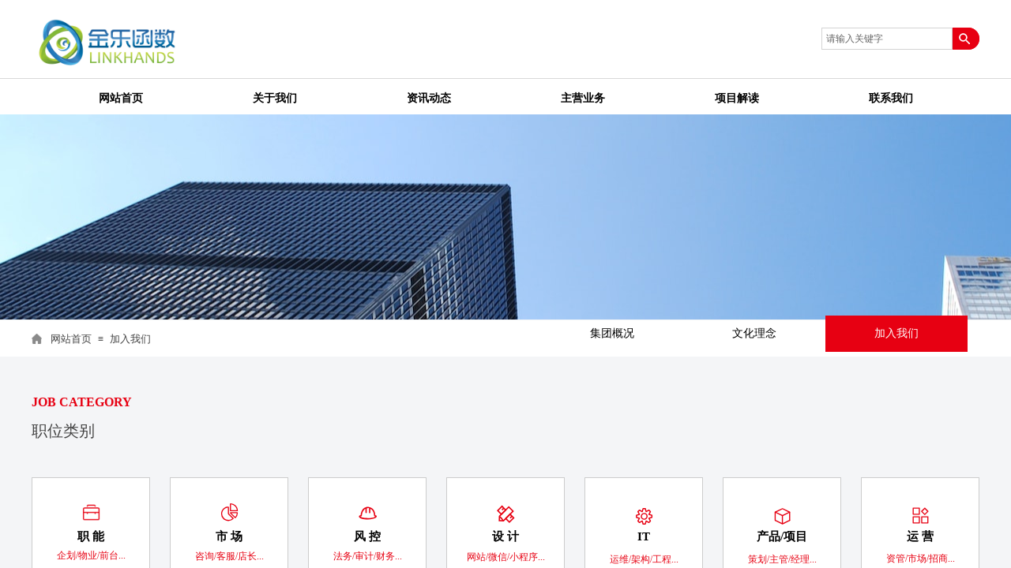

--- FILE ---
content_type: text/html; charset=utf-8
request_url: http://linkhands.com/page10
body_size: 15061
content:
<!DOCTYPE html PUBLIC "-//W3C//DTD XHTML 1.0 Transitional//EN" "http://www.w3.org/TR/xhtml1/DTD/xhtml1-transitional.dtd">
<html xmlns="http://www.w3.org/1999/xhtml" lang="zh-Hans" >
	<head>
		<meta http-equiv="X-UA-Compatible" content="IE=Edge,chrome=1" />
	<meta name="viewport" content="width=1200" />	<meta http-equiv="Content-Type" content="text/html; charset=utf-8" />
		<meta name="format-detection" content="telephone=no" />
	     <meta http-equiv="Cache-Control" content="no-transform"/> 
     <meta http-equiv="Cache-Control" content="no-siteapp"/>
	<title>金乐函数</title>
	<meta name="keywords"  content="网站关键字" />
	<meta name="description" content="网站描述" />
    
                
		<meta property="og:image" content="http://static.ysjianzhan.cn/website/template/default/images/favicon.ico">
		<link rel="shortcut icon" href="http://static.ysjianzhan.cn/website/template/default/images/favicon.ico" type="image/x-icon" />
	<link rel="Bookmark" href="http://static.ysjianzhan.cn/website/template/default/images/favicon.ico" />
		

		<link href="http://static.ysjianzhan.cn/website/template/default/css/default.css?v=17534100" rel="stylesheet" type="text/css" />
<link href="http://linkhands.com/template/default/css/font/font.css?v=15750090" rel="stylesheet" type="text/css" />
<link href="http://linkhands.com/template/default/css/wpassword/iconfont.css?v=17496248" rel="stylesheet" type="text/css" />
<link href="http://static.ysjianzhan.cn/website/plugin/media/css/media.css?v=14077216" rel="stylesheet" type="text/css" />
<link href="http://static.ysjianzhan.cn/website/plugin/title/css/title.css?v=17083134" rel="stylesheet" type="text/css" />
<link href="http://static.ysjianzhan.cn/website/plugin/sitesearch/css/sitesearch.css?v=16861946" rel="stylesheet" type="text/css" />
<link href="http://static.ysjianzhan.cn/website/plugin/breadcrumb/css/breadcrumb.css?v=16086008" rel="stylesheet" type="text/css" />
<link href="http://static.ysjianzhan.cn/website/plugin/qr_img/css/qr_img.css?v=14077216" rel="stylesheet" type="text/css" />
<style type="text/css">.prop_rotate_angle sup,.prop_rotate_angle .posblk-deg{font-size:11px; color:#CDCDCD; font-weight:normal; font-style:normal; }ins#qiao-wrap{height:0;} #qiao-wrap{display:block;}
</style> 
</head>
<body  >
<input type="hidden" value="2" name="_user_level_val" />
								<script type="text/javascript" language="javascript" src="http://static.ysjianzhan.cn/website/script/??libsjq.js,jquery.custom.js,jquery.lazyload.js,jquery.rotateutility.js,lab.js,wopop_all.js,jquery.cookie.js,jquery.simplemodal.js,fullcollumn.js,objectFitPolyfill.min.js,ierotate.js,effects/velocity.js,effects/velocity.ui.js,effects/effects.js,fullpagescroll.js,common.js,heightAdapt.js?v=17573096"></script>
<script type="text/javascript" language="javascript" src="http://static.ysjianzhan.cn/website/plugin/??media/js/init.js,sitesearch/js/init.js,new_navigation/js/overall.js,new_navigation/styles/hs9/init.js,breadcrumb/js/init.js,buttons/js/init.js?v=17636160"></script>
	<script type="text/javascript" language="javascript">
    			var webmodel = {};
	        
    wp_pages_global_func($.extend({
        'isedit': '0',
        'islogin': '0',
        'domain': 'pro9e5990b8',
        'p_rooturl': 'http://linkhands.com',
        'static_rooturl': 'http://static.ysjianzhan.cn/website',
        'interface_locale': "zh_CN",
        'dev_mode': "0",
        'getsession': ''
    }, {"phpsessionid":"","punyurl":"http:\/\/linkhands.com","curr_locale":"zh_CN","mscript_name":"","converted":false}));
    
	</script>

<link href="http://linkhands.com/38bc1fd6e307485b213d7f553da1da2b.cssx" rel="stylesheet" /><div id="page_set_css">
</div><input type="hidden" id="page_id" name="page_id" value="10" rpid="10">
<div id="scroll_container" class="scroll_contain" style="">
	    	<div id="scroll_container_bg" style="background-color:#f4f5f7;">&nbsp;</div>
<script>
initScrollcontainerHeight();	
</script>
     <div id="overflow_canvas_container">        <div id="canvas" style=" margin: 0 auto;width:1200px;background-color:#f4f5f7;height:1486px">
    <div id='layer39321122C933AAABC5177D0544345C4C' type='media'  class='cstlayer' style='left: 410px; top: 995.1px; position: absolute; z-index: 150; width: 16px; height: 16px; display: block;display:none; '  mid=""    deg='0'><script>
create_pc_media_set_pic('layer39321122C933AAABC5177D0544345C4C',false);
</script>
<div class="wp-media_content"  style="overflow: hidden; width: 16px; height: 16px;" type="0">
<div class="img_over"  style='overflow: hidden; border-color: transparent; border-width: 0px; position: relative; width: 16px; height: 16px;'>

<div class="imgloading" style="z-index:100;"> </div>
<img onerror="set_thumb_layer39321122C933AAABC5177D0544345C4C(this);" onload="set_thumb_layer39321122C933AAABC5177D0544345C4C(this);" id="wp-media-image_layer39321122C933AAABC5177D0544345C4C"  src="http://pro9e5990b8.pic13.ysjianzhan.cn/upload/templatefiles/7w5w.png" type="zoom" class="paragraph_image"  style="width: 16px; height: 16px;;display:none;" />
</div>

</div>
<script>
(function(){
		layer_media_init_func('layer39321122C933AAABC5177D0544345C4C',{"isedit":false,"has_effects":true});
})()
</script>
</div><script>		         $('#layer39321122C933AAABC5177D0544345C4C').data('wopop_effects',{"effect":"fromright","delay":0,"duration":1.2,"loop":0,"loop_infinite":"0"});				 $('#layer39321122C933AAABC5177D0544345C4C').triggerHandler('layer_ready');</script><div id='layerFB3A8186465E1CDF4905FCC093E6F511' type='media'  class='cstlayer' style='left: 410px; top: 1039.2px; position: absolute; z-index: 151; width: 16px; height: 16px; display: block;display:none; '  mid=""    deg='0'><script>
create_pc_media_set_pic('layerFB3A8186465E1CDF4905FCC093E6F511',false);
</script>
<div class="wp-media_content"  style="overflow: hidden; width: 16px; height: 16px;" type="0">
<div class="img_over"  style='overflow: hidden; border-color: transparent; border-width: 0px; position: relative; width: 16px; height: 16px;'>

<div class="imgloading" style="z-index:100;"> </div>
<img onerror="set_thumb_layerFB3A8186465E1CDF4905FCC093E6F511(this);" onload="set_thumb_layerFB3A8186465E1CDF4905FCC093E6F511(this);" id="wp-media-image_layerFB3A8186465E1CDF4905FCC093E6F511"  src="http://pro9e5990b8.pic13.ysjianzhan.cn/upload/templatefiles/7w5w.png" type="zoom" class="paragraph_image"  style="width: 16px; height: 16px;;display:none;" />
</div>

</div>
<script>
(function(){
		layer_media_init_func('layerFB3A8186465E1CDF4905FCC093E6F511',{"isedit":false,"has_effects":true});
})()
</script>
</div><script>		         $('#layerFB3A8186465E1CDF4905FCC093E6F511').data('wopop_effects',{"effect":"fromright","delay":0,"duration":1.2,"loop":0,"loop_infinite":"0"});				 $('#layerFB3A8186465E1CDF4905FCC093E6F511').triggerHandler('layer_ready');</script><div id="layer261D9099DE4A523B9AD8BC989CB62A23" class="full_column"   style="width:1200px;position:absolute;top:0px;height:100px;z-index:101;">
    <div class="full_width " style="position:absolute;height:100px;background-color:#ffffff;background:;background-image:url('http://pro9e5990b8.pic13.ysjianzhan.cn/upload/templatefiles/line.png');background-position:center bottom;background-repeat:repeat-x;">		
    </div>
			<div class="full_content" style="width:1200px; position:absolute;left:0;top:0;margin-left: 0px;;height:100px;">
								<div id='layer227EA003295879BD6B596C2BC4218E42' type='title'  class='cstlayer' style='left: 197px; top: 40px; position: absolute; z-index: 117; width: 150px; height: 17px; '  mid=""  fatherid='layer261D9099DE4A523B9AD8BC989CB62A23'    deg='0'><div class="wp-title_content" style="overflow-wrap: break-word; padding: 0px; border-color: transparent; border-width: 0px; height: 17px; width: 150px; display: block;"><br></div>
<script type="text/javascript">
$(function(){
	$('.wp-title_content').each(function(){
		if($(this).find('div').attr('align')=='justify'){
			$(this).find('div').css({'text-justify':'inter-ideograph','text-align':'justify'});
		}
	})	
})
</script>

</div><script>				 $('#layer227EA003295879BD6B596C2BC4218E42').triggerHandler('layer_ready');</script><div id='layer2E2611BE90F130C82A88E6F312704837' type='title'  class='cstlayer' style='left: 44px; top: 27px; position: absolute; z-index: 100; width: 150px; height: 29px; '  mid=""  fatherid='layer261D9099DE4A523B9AD8BC989CB62A23'    deg='0'><div class="wp-title_content" style="overflow-wrap: break-word; padding: 0px; border-color: transparent; border-width: 0px; height: 29px; width: 150px; display: block;"><br></div>

</div><script>				 $('#layer2E2611BE90F130C82A88E6F312704837').triggerHandler('layer_ready');</script><div id='layer0647D2943D83D445635B18A42735AF0E' type='title'  class='cstlayer' style='left: 46px; top: 53px; position: absolute; z-index: 102; width: 150px; height: 17px; '  mid=""  fatherid='layer261D9099DE4A523B9AD8BC989CB62A23'    deg='0'><div class="wp-title_content" style="overflow-wrap: break-word; padding: 0px; border-color: transparent; border-width: 0px; height: 17px; width: 150px; display: block;"><br></div>

</div><script>				 $('#layer0647D2943D83D445635B18A42735AF0E').triggerHandler('layer_ready');</script><div id='layerA44DB001BEFB8DE38B6FC15D33EB1D5A' type='sitesearch'  class='cstlayer' style='left: 1000px; top: 35px; position: absolute; z-index: 106; width: 200px; height: 30px; '  mid=""  fatherid='layer261D9099DE4A523B9AD8BC989CB62A23'    deg='0'><div class="wp-sitesearch_content" style="overflow-wrap: break-word; padding: 0px; border-color: transparent; border-width: 0px; width: 200px; height: 30px;">
	<div class="wp-sitesearch_container" skin="skin5" type="all" opn="0">
		<script type="text/javascript">
	
</script>

<div class="searchbox">
    <div class="ninputs">
        <input type="text" class="searchbox_txt" name="keywords" value="请输入关键字" >
        <input type="hidden" name="searchcontent" value="product"/>
    </div>
    <div class="sright"> <div class="searchbox_btn" id='searchbox_btn'>&nbsp;</div></div>
	</div>


<script language="javascript">	
$('#layerA44DB001BEFB8DE38B6FC15D33EB1D5A').layer_ready(function(){
	var dom=$("#layerA44DB001BEFB8DE38B6FC15D33EB1D5A");
        var this_txt_height =  dom.find('.searchbox_txt').outerHeight(true);
        dom.find('.searchbox_btn').css({'height':this_txt_height});
                var width_xz=0;
	if($.browser.msie && $.browser.version>=9){ width_xz=4;}
        dom.find('.searchbox').css({'width':dom.width()});
        dom.find('.searchbox_txt').css({'width':(dom.width()-dom.find('.searchbox_btn').outerWidth(true)-width_xz-(dom.find('.searchbox_txt').outerWidth(true)-dom.find('.searchbox_txt').width()))+'px'});
         //key hide show
        dom.find(".searchbox_txt").click(function () {
             if ($(this).val() == "请输入关键字") {
                 $(this).attr("value","");
             }
        });
        dom.find(".searchbox_txt").blur(function () {
            if ($(this).val() == "") {
                $(this).attr('value','请输入关键字')
            }
        });
        });
</script>
            <div class="searchtype" style='display:none;' >
			<input type="radio" name="c_layerA44DB001BEFB8DE38B6FC15D33EB1D5A" value="title"  class="catetype"/><span class="s_title">名称</span><input type="radio" name="c_layerA44DB001BEFB8DE38B6FC15D33EB1D5A" value="intro" class="catetype"/><span  class="s_description">描述</span><input type="radio" name="c_layerA44DB001BEFB8DE38B6FC15D33EB1D5A" value="content" class="catetype"/><span  class="s_content">内容</span>		</div>
	</div>

<script language="javascript">
var wp_productsearchcache = null;
$('body').data('wp_searchcache',wp_productsearchcache);
(function(){
var urldata = null;
var param={"layer_id":"layerA44DB001BEFB8DE38B6FC15D33EB1D5A","skin":"skin5","article_page":"4","product_page":"9","payknow_page":-1,"article_pageres":"-1","product_pageres":"-1","openArticleUrl":0,"openPayknowUrl":0,"search_type":0,"sswitch":"1","wordsplist":"0","openProductUrl":0,"search_listNum":"10","extend_content":{"mode":"skins","skin":"skin5","sshinput_txtcolor":"#666","sshinputborder_txtcolor":"#D3D3D3","sshinputborder_txtsize":"1","sshbtn_bg_hover":"bg0.jpg","sshkeytop_txtsize":"3","ssheight_txtsize":"26","ssbtnheight_txtsize":"28","ssbtnwidth_txtsize":"34","sshinput_txtfamily":"Microsoft YaHei","sshbtn_txtfamily":"SimSun","sshkey_txtfamily":"Microsoft YaHei","sitesearchshow":"0","sshinput_txtsize":"12","sshbtn_txtsize":"14","sshbtnborder_txtsize":"0","sshkey_txtsize":"12","sshkeyword_txtsize":"12","sitesearchbuttext":"\u641c\u7d22","ssbeijing_txtcolor":"#ffffff","sshbtn_txtcolor":"#5A5A5A","sshbtnborder_txtcolor":"#5A5A5A","sshbtn_bgcolor_txtcolor":"#5A5A5A","sshbtn_bgcolor_hover_txtcolor":"#5A5A5A","sshkey_txtcolor":"#5A5A5A","sshkey_hover_txtcolor":"#5A5A5A","sshinput_txtbold":"normal","sshbtn_txtbold":"normal","sshkey_txtbold":"normal","sshbtn_bg_txtcolor":"http:\/\/pro9e5990b8.pic13.ysjianzhan.cn\/upload\/templatefiles\/search1.png","sshbtn_bg_hover_txtcolor":"http:\/\/pro9e5990b8.pic13.ysjianzhan.cn\/upload\/templatefiles\/search2.png","sshbtn_bigbg_txtcolor":""},"sshdefalutshow":"0","langs":{"Search Pro":"\u4ea7\u54c1","Search Result":"\u641c\u7d22\u7ed3\u679c\u9875\u9762","Name":"\u540d\u79f0","Description":"\u63cf\u8ff0","Search Art":"\u6587\u7ae0","Search Title":"\u6807\u9898","Search Summary":"\u6458\u8981"},"editmode":0};
var $curlayer = $('#layerA44DB001BEFB8DE38B6FC15D33EB1D5A');
$curlayer.mod_property({"extend_content":{"mode":"skins","skin":"skin5","sshinput_txtcolor":"#666","sshinputborder_txtcolor":"#D3D3D3","sshinputborder_txtsize":"1","sshbtn_bg_hover":"bg0.jpg","sshkeytop_txtsize":"3","ssheight_txtsize":"26","ssbtnheight_txtsize":"28","ssbtnwidth_txtsize":"34","sshinput_txtfamily":"Microsoft YaHei","sshbtn_txtfamily":"SimSun","sshkey_txtfamily":"Microsoft YaHei","sitesearchshow":"0","sshinput_txtsize":"12","sshbtn_txtsize":"14","sshbtnborder_txtsize":"0","sshkey_txtsize":"12","sshkeyword_txtsize":"12","sitesearchbuttext":"\u641c\u7d22","ssbeijing_txtcolor":"#ffffff","sshbtn_txtcolor":"#5A5A5A","sshbtnborder_txtcolor":"#5A5A5A","sshbtn_bgcolor_txtcolor":"#5A5A5A","sshbtn_bgcolor_hover_txtcolor":"#5A5A5A","sshkey_txtcolor":"#5A5A5A","sshkey_hover_txtcolor":"#5A5A5A","sshinput_txtbold":"normal","sshbtn_txtbold":"normal","sshkey_txtbold":"normal","sshbtn_bg_txtcolor":"http:\/\/pro9e5990b8.pic13.ysjianzhan.cn\/upload\/templatefiles\/search1.png","sshbtn_bg_hover_txtcolor":"http:\/\/pro9e5990b8.pic13.ysjianzhan.cn\/upload\/templatefiles\/search2.png","sshbtn_bigbg_txtcolor":""}});
param['wp_productsearchcache']=wp_productsearchcache;

var searchFlag = 4;

layer_sitesearch_init_func(param,urldata,searchFlag);
})()
</script>
</div>
</div><script>				 $('#layerA44DB001BEFB8DE38B6FC15D33EB1D5A').triggerHandler('layer_ready');</script><div id='layer49528E64324E833344FB552E75C4975D' type='media'  class='cstlayer' style='left: 0px; top: 23px; position: absolute; z-index: 118; width: 194px; height: 61px; '  mid=""  fatherid='layer261D9099DE4A523B9AD8BC989CB62A23'    deg='0'><script>
create_pc_media_set_pic('layer49528E64324E833344FB552E75C4975D',false);
</script>
<div class="wp-media_content"  style="overflow: hidden; width: 194px; height: 61px; border-width: 0px; border-style: solid; padding: 0px;" type="0">
<div class="img_over"  style='overflow: hidden; border-color: transparent; border-width: 0px; position: relative; width: 194px; height: 61px;'>

<div class="imgloading" style="z-index:100;"> </div>
<img  id="wp-media-image_layer49528E64324E833344FB552E75C4975D" onerror="set_thumb_layer49528E64324E833344FB552E75C4975D(this);" onload="set_thumb_layer49528E64324E833344FB552E75C4975D(this);" class="paragraph_image"  type="zoom" src="http://pro9e5990b8.pic13.ysjianzhan.cn/upload/linkhandslogo.png" style="width: 194px; height: auto; top: -5px; left: 0px; position: relative;;" />
</div>

</div>
<script>
(function(){
		layer_media_init_func('layer49528E64324E833344FB552E75C4975D',{"isedit":false,"has_effects":false});
})()
</script>
</div><script>				 $('#layer49528E64324E833344FB552E75C4975D').triggerHandler('layer_ready');</script>                                
                                <div class="fullcontent_opacity" style="width: 100%;height: 100%;position: absolute;left: 0;right: 0;top: 0;display:none;"></div>
			</div>
</div>
<script>
        $(".content_copen").live('click',function(){
        $(this).closest(".full_column").hide();
    });
	var $fullwidth=$('#layer261D9099DE4A523B9AD8BC989CB62A23 .full_width');
	$fullwidth.css({left:0-$('#canvas').offset().left+$('#scroll_container').offset().left-$('#scroll_container').scrollLeft()-$.parseInteger($('#canvas').css("borderLeftWidth")),width:$('#scroll_container_bg').width()});
	$(function () {
				var videoParams={"id":"layer261D9099DE4A523B9AD8BC989CB62A23","bgauto":null,"ctauto":null,"bVideouse":null,"cVideouse":null,"bgvHeight":null,"bgvWidth":null};
		fullcolumn_bgvideo_init_func(videoParams);
                var bgHoverParams={"full":{"hover":null,"opacity":null,"bg":"#ffffff","id":"layer261D9099DE4A523B9AD8BC989CB62A23","bgopacity":null,"zindextopcolorset":""},"full_con":{"hover":null,"opacity":null,"bg":null,"id":"layer261D9099DE4A523B9AD8BC989CB62A23","bgopacity":null}};
		fullcolumn_HoverInit(bgHoverParams);
        });
</script>


<div id='layerAE1F1FA99FBE3A373057A49D42A84AC4' type='media'  class='cstlayer' style='left: 410px; top: 1303.8px; position: absolute; z-index: 156; width: 16px; height: 16px; display: block;display:none; '  mid=""    deg='0'><script>
create_pc_media_set_pic('layerAE1F1FA99FBE3A373057A49D42A84AC4',false);
</script>
<div class="wp-media_content"  style="overflow: hidden; width: 16px; height: 16px;" type="0">
<div class="img_over"  style='overflow: hidden; border-color: transparent; border-width: 0px; position: relative; width: 16px; height: 16px;'>

<div class="imgloading" style="z-index:100;"> </div>
<img onerror="set_thumb_layerAE1F1FA99FBE3A373057A49D42A84AC4(this);" onload="set_thumb_layerAE1F1FA99FBE3A373057A49D42A84AC4(this);" id="wp-media-image_layerAE1F1FA99FBE3A373057A49D42A84AC4"  src="http://pro9e5990b8.pic13.ysjianzhan.cn/upload/templatefiles/7w5w.png" type="zoom" class="paragraph_image"  style="width: 16px; height: 16px;;display:none;" />
</div>

</div>
<script>
(function(){
		layer_media_init_func('layerAE1F1FA99FBE3A373057A49D42A84AC4',{"isedit":false,"has_effects":true});
})()
</script>
</div><script>		         $('#layerAE1F1FA99FBE3A373057A49D42A84AC4').data('wopop_effects',{"effect":"fromright","delay":0,"duration":1.2,"loop":0,"loop_infinite":"0"});				 $('#layerAE1F1FA99FBE3A373057A49D42A84AC4').triggerHandler('layer_ready');</script><div id='layer6C0BB59806175AA5264CC2A1991D6AB3' type='media'  class='cstlayer' style='left: 410px; top: 1347.9px; position: absolute; z-index: 158; width: 16px; height: 16px; display: block;display:none; '  mid=""    deg='0'><script>
create_pc_media_set_pic('layer6C0BB59806175AA5264CC2A1991D6AB3',false);
</script>
<div class="wp-media_content"  style="overflow: hidden; width: 16px; height: 16px;" type="0">
<div class="img_over"  style='overflow: hidden; border-color: transparent; border-width: 0px; position: relative; width: 16px; height: 16px;'>

<div class="imgloading" style="z-index:100;"> </div>
<img onerror="set_thumb_layer6C0BB59806175AA5264CC2A1991D6AB3(this);" onload="set_thumb_layer6C0BB59806175AA5264CC2A1991D6AB3(this);" id="wp-media-image_layer6C0BB59806175AA5264CC2A1991D6AB3"  src="http://pro9e5990b8.pic13.ysjianzhan.cn/upload/templatefiles/7w5w.png" type="zoom" class="paragraph_image"  style="width: 16px; height: 16px;;display:none;" />
</div>

</div>
<script>
(function(){
		layer_media_init_func('layer6C0BB59806175AA5264CC2A1991D6AB3',{"isedit":false,"has_effects":true});
})()
</script>
</div><script>		         $('#layer6C0BB59806175AA5264CC2A1991D6AB3').data('wopop_effects',{"effect":"fromright","delay":0,"duration":1.2,"loop":0,"loop_infinite":"0"});				 $('#layer6C0BB59806175AA5264CC2A1991D6AB3').triggerHandler('layer_ready');</script><div id='layerA383D7BD8B688E4AF152E90094536949' type='media'  class='cstlayer' style='left: 410px; top: 1083.3px; position: absolute; z-index: 152; width: 16px; height: 16px; display: block;display:none; '  mid=""    deg='0'><script>
create_pc_media_set_pic('layerA383D7BD8B688E4AF152E90094536949',false);
</script>
<div class="wp-media_content"  style="overflow: hidden; width: 16px; height: 16px;" type="0">
<div class="img_over"  style='overflow: hidden; border-color: transparent; border-width: 0px; position: relative; width: 16px; height: 16px;'>

<div class="imgloading" style="z-index:100;"> </div>
<img onerror="set_thumb_layerA383D7BD8B688E4AF152E90094536949(this);" onload="set_thumb_layerA383D7BD8B688E4AF152E90094536949(this);" id="wp-media-image_layerA383D7BD8B688E4AF152E90094536949"  src="http://pro9e5990b8.pic13.ysjianzhan.cn/upload/templatefiles/7w5w.png" type="zoom" class="paragraph_image"  style="width: 16px; height: 16px;;display:none;" />
</div>

</div>
<script>
(function(){
		layer_media_init_func('layerA383D7BD8B688E4AF152E90094536949',{"isedit":false,"has_effects":true});
})()
</script>
</div><script>		         $('#layerA383D7BD8B688E4AF152E90094536949').data('wopop_effects',{"effect":"fromright","delay":0,"duration":1.2,"loop":0,"loop_infinite":"0"});				 $('#layerA383D7BD8B688E4AF152E90094536949').triggerHandler('layer_ready');</script><div id='layerB1C8D183003B6394C06B94C56B6F244B' type='media'  class='cstlayer' style='left: 410px; top: 1259.7px; position: absolute; z-index: 157; width: 16px; height: 16px; display: block;display:none; '  mid=""    deg='0'><script>
create_pc_media_set_pic('layerB1C8D183003B6394C06B94C56B6F244B',false);
</script>
<div class="wp-media_content"  style="overflow: hidden; width: 16px; height: 16px;" type="0">
<div class="img_over"  style='overflow: hidden; border-color: transparent; border-width: 0px; position: relative; width: 16px; height: 16px;'>

<div class="imgloading" style="z-index:100;"> </div>
<img onerror="set_thumb_layerB1C8D183003B6394C06B94C56B6F244B(this);" onload="set_thumb_layerB1C8D183003B6394C06B94C56B6F244B(this);" id="wp-media-image_layerB1C8D183003B6394C06B94C56B6F244B"  src="http://pro9e5990b8.pic13.ysjianzhan.cn/upload/templatefiles/7w5w.png" type="zoom" class="paragraph_image"  style="width: 16px; height: 16px;;display:none;" />
</div>

</div>
<script>
(function(){
		layer_media_init_func('layerB1C8D183003B6394C06B94C56B6F244B',{"isedit":false,"has_effects":true});
})()
</script>
</div><script>		         $('#layerB1C8D183003B6394C06B94C56B6F244B').data('wopop_effects',{"effect":"fromright","delay":0,"duration":1.2,"loop":0,"loop_infinite":"0"});				 $('#layerB1C8D183003B6394C06B94C56B6F244B').triggerHandler('layer_ready');</script><div id='layer75CE4BC02CDA5A698858D1BA21388860' type='media'  class='cstlayer' style='left: 410px; top: 1127.4px; position: absolute; z-index: 153; width: 16px; height: 16px; display: block;display:none; '  mid=""    deg='0'><script>
create_pc_media_set_pic('layer75CE4BC02CDA5A698858D1BA21388860',false);
</script>
<div class="wp-media_content"  style="overflow: hidden; width: 16px; height: 16px;" type="0">
<div class="img_over"  style='overflow: hidden; border-color: transparent; border-width: 0px; position: relative; width: 16px; height: 16px;'>

<div class="imgloading" style="z-index:100;"> </div>
<img onerror="set_thumb_layer75CE4BC02CDA5A698858D1BA21388860(this);" onload="set_thumb_layer75CE4BC02CDA5A698858D1BA21388860(this);" id="wp-media-image_layer75CE4BC02CDA5A698858D1BA21388860"  src="http://pro9e5990b8.pic13.ysjianzhan.cn/upload/templatefiles/7w5w.png" type="zoom" class="paragraph_image"  style="width: 16px; height: 16px;;display:none;" />
</div>

</div>
<script>
(function(){
		layer_media_init_func('layer75CE4BC02CDA5A698858D1BA21388860',{"isedit":false,"has_effects":true});
})()
</script>
</div><script>		         $('#layer75CE4BC02CDA5A698858D1BA21388860').data('wopop_effects',{"effect":"fromright","delay":0,"duration":1.2,"loop":0,"loop_infinite":"0"});				 $('#layer75CE4BC02CDA5A698858D1BA21388860').triggerHandler('layer_ready');</script><div id='layer91C2E6CA630BE53F7E2DB2D88ECA4F1F' type='media'  class='cstlayer' style='left: 410px; top: 1215.6px; position: absolute; z-index: 155; width: 16px; height: 16px; display: block;display:none; '  mid=""    deg='0'><script>
create_pc_media_set_pic('layer91C2E6CA630BE53F7E2DB2D88ECA4F1F',false);
</script>
<div class="wp-media_content"  style="overflow: hidden; width: 16px; height: 16px;" type="0">
<div class="img_over"  style='overflow: hidden; border-color: transparent; border-width: 0px; position: relative; width: 16px; height: 16px;'>

<div class="imgloading" style="z-index:100;"> </div>
<img onerror="set_thumb_layer91C2E6CA630BE53F7E2DB2D88ECA4F1F(this);" onload="set_thumb_layer91C2E6CA630BE53F7E2DB2D88ECA4F1F(this);" id="wp-media-image_layer91C2E6CA630BE53F7E2DB2D88ECA4F1F"  src="http://pro9e5990b8.pic13.ysjianzhan.cn/upload/templatefiles/7w5w.png" type="zoom" class="paragraph_image"  style="width: 16px; height: 16px;;display:none;" />
</div>

</div>
<script>
(function(){
		layer_media_init_func('layer91C2E6CA630BE53F7E2DB2D88ECA4F1F',{"isedit":false,"has_effects":true});
})()
</script>
</div><script>		         $('#layer91C2E6CA630BE53F7E2DB2D88ECA4F1F').data('wopop_effects',{"effect":"fromright","delay":0,"duration":1.2,"loop":0,"loop_infinite":"0"});				 $('#layer91C2E6CA630BE53F7E2DB2D88ECA4F1F').triggerHandler('layer_ready');</script><div id='layerB9691370529D4ED7E097B13782B18D79' type='media'  class='cstlayer' style='left: 410px; top: 1171.5px; position: absolute; z-index: 154; width: 16px; height: 16px; display: block;display:none; '  mid=""    deg='0'><script>
create_pc_media_set_pic('layerB9691370529D4ED7E097B13782B18D79',false);
</script>
<div class="wp-media_content"  style="overflow: hidden; width: 16px; height: 16px;" type="0">
<div class="img_over"  style='overflow: hidden; border-color: transparent; border-width: 0px; position: relative; width: 16px; height: 16px;'>

<div class="imgloading" style="z-index:100;"> </div>
<img onerror="set_thumb_layerB9691370529D4ED7E097B13782B18D79(this);" onload="set_thumb_layerB9691370529D4ED7E097B13782B18D79(this);" id="wp-media-image_layerB9691370529D4ED7E097B13782B18D79"  src="http://pro9e5990b8.pic13.ysjianzhan.cn/upload/templatefiles/7w5w.png" type="zoom" class="paragraph_image"  style="width: 16px; height: 16px;;display:none;" />
</div>

</div>
<script>
(function(){
		layer_media_init_func('layerB9691370529D4ED7E097B13782B18D79',{"isedit":false,"has_effects":true});
})()
</script>
</div><script>		         $('#layerB9691370529D4ED7E097B13782B18D79').data('wopop_effects',{"effect":"fromright","delay":0,"duration":1.2,"loop":0,"loop_infinite":"0"});		         $('#layerB9691370529D4ED7E097B13782B18D79').data('wopop_imgeffects',{"effect":"effect.noeffect","effectrole":"dantu","duration":"350","type":"media","delay":0,"loop":0,"loop_infinite":0,"dshow":false,"dset":{}});				 $('#layerB9691370529D4ED7E097B13782B18D79').triggerHandler('layer_ready');</script><div id="layerBC8C1BC3DE8CD5B27614054A6956EDAB" class="full_column"   style="width:1200px;position:absolute;top:100px;height:50px;z-index:100;">
    <div class="full_width " style="position:absolute;height:50px;background-color:#ffffff;background:;">		
    </div>
			<div class="full_content" style="width:1200px; position:absolute;left:0;top:0;margin-left: 0px;;height:50px;">
								<div id='layer6ADB1CFD68898A786B69F2D640F8D485' type='new_navigation'  class='cstlayer' style='left: 0px; top: 0px; position: absolute; z-index: 101; width: 1200px; height: 50px; '  mid=""  fatherid='layerBC8C1BC3DE8CD5B27614054A6956EDAB'    deg='0'><div class="wp-new_navigation_content" style="border-color: transparent; border-width: 0px; width: 1200px; display: block; overflow: visible; height: auto;;display:block;overflow:hidden;height:0px;" type="0">
<script type="text/javascript"> 
		
		$("#layer6ADB1CFD68898A786B69F2D640F8D485").data("m_show", '');
	</script>
<div skin="hs9" class="nav1 menu_hs9" ishorizon="1" colorstyle="black" direction="0" more="更多" moreshow="1" morecolor="darkorange" hover="1" hover_scr="0" submethod="0" umenu="0" dmenu="0" sethomeurl="http://linkhands.com/Home" smcenter="0">
		<ul id="nav_layer6ADB1CFD68898A786B69F2D640F8D485" class="navigation"  style="width:auto;"  >
		<li style="width:16.66%;box-sizing:border-box;z-index:2;"  class="wp_subtop"  pid="1" ><a class="  "  href="http://linkhands.com"><span style="display:block;overflow:hidden;">网站首页</span></a></li><li style="width:16.66%;box-sizing:border-box;z-index:2;"  class="wp_subtop"  pid="5" ><a class="  "  href="http://linkhands.com/page5"><span style="display:block;overflow:hidden;">关于我们</span></a></li><li style="width:16.66%;box-sizing:border-box;z-index:2;"  class="wp_subtop"  pid="3" ><a class="  "  href="http://linkhands.com/page3"><span style="display:block;overflow:hidden;">资讯动态</span></a></li><li style="width:16.66%;box-sizing:border-box;z-index:2;"  class="wp_subtop"  pid="7" ><a class="  "  href="http://linkhands.com/page7"><span style="display:block;overflow:hidden;">主营业务</span></a></li><li style="width:16.66%;box-sizing:border-box;z-index:2;"  class="wp_subtop"  pid="8" ><a class="  "  href="http://linkhands.com/page8"><span style="display:block;overflow:hidden;">项目解读</span></a></li><li style="width:16.66%;box-sizing:border-box;z-index:2;"  class="wp_subtop"  pid="11" ><a class="  "  href="http://linkhands.com/page11"><span style="display:block;overflow:hidden;">联系我们</span></a></li>	</ul>
</div>

<script type="text/javascript"> 
				$("#layer6ADB1CFD68898A786B69F2D640F8D485").data("datasty_", '@charset "utf-8";  #nav_layer6ADB1CFD68898A786B69F2D640F8D485, #nav_layer6ADB1CFD68898A786B69F2D640F8D485 ul {padding:0; margin:0; list-style:none; }  #nav_layer6ADB1CFD68898A786B69F2D640F8D485 {padding-left:15px; padding-right:15px;position:relative; background-position:top left;background-repeat:repeat-x;background-color:transparent;background-image:url("http://static.ysjianzhan.cn/website/plugin/new_navigation/styles/hs9/dbj.jpg");line-height:50px;height:50px; }  #nav_layer6ADB1CFD68898A786B69F2D640F8D485 li.wp_subtop {text-align:center;float:left; height:50px;line-height:50px;background-image:url(http://static.ysjianzhan.cn/website/plugin/new_navigation/view/images/png_bg.png);background-color:transparent;background-position:top left;background-repeat:repeat;}  #nav_layer6ADB1CFD68898A786B69F2D640F8D485 li.wp_subtop:hover{text-align:center; background-color:transparent;background-position:top left;height:50px;line-height:50px; background-image:url("http://static.ysjianzhan.cn/website/plugin/new_navigation/styles/hs9/dhover.jpg");background-repeat:repeat-x;}  #nav_layer6ADB1CFD68898A786B69F2D640F8D485 li.wp_subtop>a {white-space: nowrap;overflow:hidden;padding-left:15px;padding-right:15px;text-align:center;display:block;  font-family:arial; font-size:14px; color:#FFFFFF; text-decoration:none; font-weight:normal;font-style:normal;}  #nav_layer6ADB1CFD68898A786B69F2D640F8D485 li.wp_subtop>a:hover{color:#333333;text-align:center;font-family:arial; font-size:14px; font-weight:normal;font-style:normal;}  #nav_layer6ADB1CFD68898A786B69F2D640F8D485 ul{display:none;width:100%;position:absolute; top:38px; left:-9999px;background-image:url(http://static.ysjianzhan.cn/website/plugin/new_navigation/view/images/png_bg.png);background-repeat:repeat;background-color:transparent;background-position:top left;padding-bottom:3px;padding-top:3px;}  #nav_layer6ADB1CFD68898A786B69F2D640F8D485 ul li{text-align:center;float:left; background-color:#fbfbfb;background-position:top left;background-repeat:repeat;background-image:url(http://static.ysjianzhan.cn/website/plugin/new_navigation/view/images/png_bg.png);height:25px;line-height:25px;font-weight:normal;}  #nav_layer6ADB1CFD68898A786B69F2D640F8D485 ul li:hover{text-align:center;  background-position:top left;background-repeat:repeat;background-image:url(http://static.ysjianzhan.cn/website/plugin/new_navigation/view/images/png_bg.png);background-color:#2f2f2f;height:25px;line-height:25px;}  #nav_layer6ADB1CFD68898A786B69F2D640F8D485 ul li a {white-space: nowrap;color:#666666;text-align:center;float:left; display:block; padding:0 10px 0 10px; font-family:arial; font-size:12px; text-decoration:none; font-weight:normal;font-style:normal;}  #nav_layer6ADB1CFD68898A786B69F2D640F8D485 ul li a:hover{color:#fff;text-align:center;float:left; padding:0 10px 0 10px; font-family:arial; font-size:12px; text-decoration:none; font-weight:normal;font-style:normal;}  #nav_layer6ADB1CFD68898A786B69F2D640F8D485 li ul.floatRight li {float:right;}  #nav_layer6ADB1CFD68898A786B69F2D640F8D485 ul ul {background-image:url(http://static.ysjianzhan.cn/website/plugin/new_navigation/view/images/png_bg.png);}');
		$("#layer6ADB1CFD68898A786B69F2D640F8D485").data("datastys_", '#nav_layer6ADB1CFD68898A786B69F2D640F8D485{background-color:transparent;} #nav_layer6ADB1CFD68898A786B69F2D640F8D485{background-image:url(http://static.ysjianzhan.cn/website/plugin/new_navigation/view/images/png_bg.png);} #nav_layer6ADB1CFD68898A786B69F2D640F8D485{background:;}  #nav_layer6ADB1CFD68898A786B69F2D640F8D485 li.wp_subtop>a{color:#000000;} #nav_layer6ADB1CFD68898A786B69F2D640F8D485 li.wp_subtop>a{font-family:Microsoft YaHei;}  #nav_layer6ADB1CFD68898A786B69F2D640F8D485 li.wp_subtop>a:hover{font-family:Microsoft YaHei;}  #nav_layer6ADB1CFD68898A786B69F2D640F8D485 li.wp_subtop:hover{background-color:transparent;} #nav_layer6ADB1CFD68898A786B69F2D640F8D485 li.wp_subtop>a:hover{color:#e70012;} #nav_layer6ADB1CFD68898A786B69F2D640F8D485 li.wp_subtop:hover{background-image:url("http://pro9e5990b8.pic13.ysjianzhan.cn/upload/templatefiles/hov.png");} #nav_layer6ADB1CFD68898A786B69F2D640F8D485 li.wp_subtop:hover{background-position:bottom center;} #nav_layer6ADB1CFD68898A786B69F2D640F8D485 li.wp_subtop:hover{background-repeat:no-repeat;} #nav_layer6ADB1CFD68898A786B69F2D640F8D485 li.wp_subtop>a{font-weight:bold;} #nav_layer6ADB1CFD68898A786B69F2D640F8D485 li.wp_subtop>a:hover{font-weight:bold;}');
	
		</script>

<script type="text/javascript">
function wp_get_navstyle(layer_id,key){
		var navStyle = $.trim($("#"+layer_id).data(key));
		return navStyle;	
	
}	
richtxt('layer6ADB1CFD68898A786B69F2D640F8D485');
</script><script type="text/javascript">
layer_new_navigation_hs9_func({"isedit":false,"layer_id":"layer6ADB1CFD68898A786B69F2D640F8D485","menustyle":"hs9"});
layer6ADB1CFD68898A786B69F2D640F8D485_liHoverCallBack;
</script>

</div>
<script type="text/javascript">
 $(function(){
	layer_new_navigation_content_func({"isedit":false,"layer_id":"layer6ADB1CFD68898A786B69F2D640F8D485","menustyle":"hs9","addopts":[]});
});
</script>

</div><script>				 $('#layer6ADB1CFD68898A786B69F2D640F8D485').triggerHandler('layer_ready');</script>                                
                                <div class="fullcontent_opacity" style="width: 100%;height: 100%;position: absolute;left: 0;right: 0;top: 0;display:none;"></div>
			</div>
</div>
<script>
        $(".content_copen").live('click',function(){
        $(this).closest(".full_column").hide();
    });
	var $fullwidth=$('#layerBC8C1BC3DE8CD5B27614054A6956EDAB .full_width');
	$fullwidth.css({left:0-$('#canvas').offset().left+$('#scroll_container').offset().left-$('#scroll_container').scrollLeft()-$.parseInteger($('#canvas').css("borderLeftWidth")),width:$('#scroll_container_bg').width()});
	$(function () {
				var videoParams={"id":"layerBC8C1BC3DE8CD5B27614054A6956EDAB","bgauto":null,"ctauto":null,"bVideouse":null,"cVideouse":null,"bgvHeight":null,"bgvWidth":null};
		fullcolumn_bgvideo_init_func(videoParams);
                var bgHoverParams={"full":{"hover":null,"opacity":null,"bg":"#ffffff","id":"layerBC8C1BC3DE8CD5B27614054A6956EDAB","bgopacity":null,"zindextopcolorset":""},"full_con":{"hover":null,"opacity":null,"bg":null,"id":"layerBC8C1BC3DE8CD5B27614054A6956EDAB","bgopacity":null}};
		fullcolumn_HoverInit(bgHoverParams);
        });
</script>


<div id="layer89AF9D6F35F962F07744723C78A8B7F8" class="full_column"   style="width:1200px;position:absolute;top:145px;height:260px;z-index:119;">
    <div class="full_width " style="position:absolute;height:260px;background-color:#CCCCCC;background-image:url('http://pro9e5990b8.pic13.ysjianzhan.cn/upload/pexels-pixabay-373584.jpg');background-repeat:repeat-x;background-position:center center;">		
    </div>
			<div class="full_content" style="width:1200px; position:absolute;left:0;top:0;margin-left: 0px;;height:260px;">
								                                
                                <div class="fullcontent_opacity" style="width: 100%;height: 100%;position: absolute;left: 0;right: 0;top: 0;display:none;"></div>
			</div>
</div>
<script>
        $(".content_copen").live('click',function(){
        $(this).closest(".full_column").hide();
    });
	var $fullwidth=$('#layer89AF9D6F35F962F07744723C78A8B7F8 .full_width');
	$fullwidth.css({left:0-$('#canvas').offset().left+$('#scroll_container').offset().left-$('#scroll_container').scrollLeft()-$.parseInteger($('#canvas').css("borderLeftWidth")),width:$('#scroll_container_bg').width()});
	$(function () {
				var videoParams={"id":"layer89AF9D6F35F962F07744723C78A8B7F8","bgauto":null,"ctauto":null,"bVideouse":null,"cVideouse":null,"bgvHeight":null,"bgvWidth":null};
		fullcolumn_bgvideo_init_func(videoParams);
                var bgHoverParams={"full":{"hover":null,"opacity":null,"bg":"#CCCCCC","id":"layer89AF9D6F35F962F07744723C78A8B7F8","bgopacity":null,"zindextopcolorset":""},"full_con":{"hover":null,"opacity":null,"bg":null,"id":"layer89AF9D6F35F962F07744723C78A8B7F8","bgopacity":null}};
		fullcolumn_HoverInit(bgHoverParams);
        });
</script>


<div id='layer1610BC0C0E7AC5D9AAD43C6833309E38' type='new_navigation'  class='cstlayer' style='left: 630px; top: 400px; position: absolute; z-index: 120; width: 570px; height: 47px; '  mid=""    deg='0'><div class="wp-new_navigation_content" style="border-color: transparent; border-width: 0px; width: 570px; display: block; overflow: visible; height: auto;;display:block;overflow:hidden;height:0px;" type="1">
<script type="text/javascript"> 
		
		$("#layer1610BC0C0E7AC5D9AAD43C6833309E38").data("m_show", '');
	</script>
<div skin="hs9" class="nav1 menu_hs9" ishorizon="1" colorstyle="black" direction="0" more="更多" moreshow="1" morecolor="darkorange" hover="1" hover_scr="0" submethod="0" umenu="0" dmenu="0" sethomeurl="http://linkhands.com/Home" smcenter="0">
		<ul id="nav_layer1610BC0C0E7AC5D9AAD43C6833309E38" class="navigation"  style="width:auto;"  >
		<li style="width:33.33%;box-sizing:border-box;z-index:2;"  class="wp_subtop"  pid="5" ><a class="  "  href="http://linkhands.com/page5"><span style="display:block;overflow:hidden;">集团概况</span></a></li><li style="width:33.33%;box-sizing:border-box;z-index:2;"  class="wp_subtop"  pid="6" ><a class="  "  href="http://linkhands.com/page6"><span style="display:block;overflow:hidden;">文化理念</span></a></li><li style="width:33.33%;box-sizing:border-box;z-index:2;"  class="wp_subtop"  pid="10" ><a class="  "  href="http://linkhands.com/page10"><span style="display:block;overflow:hidden;">加入我们</span></a></li>	</ul>
</div>

<script type="text/javascript"> 
				$("#layer1610BC0C0E7AC5D9AAD43C6833309E38").data("datasty_", '@charset "utf-8";  #nav_layer1610BC0C0E7AC5D9AAD43C6833309E38, #nav_layer1610BC0C0E7AC5D9AAD43C6833309E38 ul {padding:0; margin:0; list-style:none; }  #nav_layer1610BC0C0E7AC5D9AAD43C6833309E38 {padding-left:15px; padding-right:15px;position:relative; background-position:top left;background-repeat:repeat-x;background-color:transparent;background-image:url("http://static.ysjianzhan.cn/website/plugin/new_navigation/styles/hs9/dbj.jpg");line-height:50px;height:50px; }  #nav_layer1610BC0C0E7AC5D9AAD43C6833309E38 li.wp_subtop {text-align:center;float:left; height:50px;line-height:50px;background-image:url(http://static.ysjianzhan.cn/website/plugin/new_navigation/view/images/png_bg.png);background-color:transparent;background-position:top left;background-repeat:repeat;}  #nav_layer1610BC0C0E7AC5D9AAD43C6833309E38 li.wp_subtop:hover{text-align:center; background-color:transparent;background-position:top left;height:50px;line-height:50px; background-image:url("http://static.ysjianzhan.cn/website/plugin/new_navigation/styles/hs9/dhover.jpg");background-repeat:repeat-x;}  #nav_layer1610BC0C0E7AC5D9AAD43C6833309E38 li.wp_subtop>a {white-space: nowrap;overflow:hidden;padding-left:15px;padding-right:15px;text-align:center;display:block;  font-family:arial; font-size:14px; color:#FFFFFF; text-decoration:none; font-weight:normal;font-style:normal;}  #nav_layer1610BC0C0E7AC5D9AAD43C6833309E38 li.wp_subtop>a:hover{color:#333333;text-align:center;font-family:arial; font-size:14px; font-weight:normal;font-style:normal;}  #nav_layer1610BC0C0E7AC5D9AAD43C6833309E38 ul{display:none;width:100%;position:absolute; top:38px; left:-9999px;background-image:url(http://static.ysjianzhan.cn/website/plugin/new_navigation/view/images/png_bg.png);background-repeat:repeat;background-color:transparent;background-position:top left;padding-bottom:3px;padding-top:3px;}  #nav_layer1610BC0C0E7AC5D9AAD43C6833309E38 ul li{text-align:center;float:left; background-color:#fbfbfb;background-position:top left;background-repeat:repeat;background-image:url(http://static.ysjianzhan.cn/website/plugin/new_navigation/view/images/png_bg.png);height:25px;line-height:25px;font-weight:normal;}  #nav_layer1610BC0C0E7AC5D9AAD43C6833309E38 ul li:hover{text-align:center;  background-position:top left;background-repeat:repeat;background-image:url(http://static.ysjianzhan.cn/website/plugin/new_navigation/view/images/png_bg.png);background-color:#2f2f2f;height:25px;line-height:25px;}  #nav_layer1610BC0C0E7AC5D9AAD43C6833309E38 ul li a {white-space: nowrap;color:#666666;text-align:center;float:left; display:block; padding:0 10px 0 10px; font-family:arial; font-size:12px; text-decoration:none; font-weight:normal;font-style:normal;}  #nav_layer1610BC0C0E7AC5D9AAD43C6833309E38 ul li a:hover{color:#fff;text-align:center;float:left; padding:0 10px 0 10px; font-family:arial; font-size:12px; text-decoration:none; font-weight:normal;font-style:normal;}  #nav_layer1610BC0C0E7AC5D9AAD43C6833309E38 li ul.floatRight li {float:right;}  #nav_layer1610BC0C0E7AC5D9AAD43C6833309E38 ul ul {background-image:url(http://static.ysjianzhan.cn/website/plugin/new_navigation/view/images/png_bg.png);}');
		$("#layer1610BC0C0E7AC5D9AAD43C6833309E38").data("datastys_", '#nav_layer1610BC0C0E7AC5D9AAD43C6833309E38{background-color:transparent;} #nav_layer1610BC0C0E7AC5D9AAD43C6833309E38{background-image:url(http://static.ysjianzhan.cn/website/plugin/new_navigation/view/images/png_bg.png);} #nav_layer1610BC0C0E7AC5D9AAD43C6833309E38{background:;} #nav_layer1610BC0C0E7AC5D9AAD43C6833309E38 li.wp_subtop>a{font-family:Microsoft YaHei;} #nav_layer1610BC0C0E7AC5D9AAD43C6833309E38 li.wp_subtop:hover{background-image:url(http://static.ysjianzhan.cn/website/plugin/new_navigation/view/images/png_bg.png);}  #nav_layer1610BC0C0E7AC5D9AAD43C6833309E38 li.wp_subtop>a:hover{font-family:Microsoft YaHei;} #nav_layer1610BC0C0E7AC5D9AAD43C6833309E38 li.wp_subtop>a:hover{color:#ffffff;} #nav_layer1610BC0C0E7AC5D9AAD43C6833309E38 li.wp_subtop:hover{background:transparent;} #nav_layer1610BC0C0E7AC5D9AAD43C6833309E38 li.wp_subtop:hover{background-color:#e70012;} #nav_layer1610BC0C0E7AC5D9AAD43C6833309E38 li.wp_subtop>a{color:#000000;}    #nav_layer1610BC0C0E7AC5D9AAD43C6833309E38{height:46px;}    #nav_layer1610BC0C0E7AC5D9AAD43C6833309E38 li.wp_subtop{height:46px;}    #nav_layer1610BC0C0E7AC5D9AAD43C6833309E38 li.wp_subtop{line-height:46px;}    #nav_layer1610BC0C0E7AC5D9AAD43C6833309E38 li.wp_subtop:hover{height:46px;}    #nav_layer1610BC0C0E7AC5D9AAD43C6833309E38 li.wp_subtop:hover{line-height:46px;}');
	
		</script>

<script type="text/javascript">
function wp_get_navstyle(layer_id,key){
		var navStyle = $.trim($("#"+layer_id).data(key));
		return navStyle;	
	
}	
richtxt('layer1610BC0C0E7AC5D9AAD43C6833309E38');
</script><script type="text/javascript">
layer_new_navigation_hs9_func({"isedit":false,"layer_id":"layer1610BC0C0E7AC5D9AAD43C6833309E38","menustyle":"hs9"});
layer1610BC0C0E7AC5D9AAD43C6833309E38_liHoverCallBack;
</script>

</div>
<script type="text/javascript">
 $(function(){
	layer_new_navigation_content_func({"isedit":false,"layer_id":"layer1610BC0C0E7AC5D9AAD43C6833309E38","menustyle":"hs9","addopts":[]});
});
</script>

</div><script>				 $('#layer1610BC0C0E7AC5D9AAD43C6833309E38').triggerHandler('layer_ready');</script><div id="layerB1B810303182FDA3C90047471EDFC5BE" class="full_column"   style="width:1200px;position:absolute;top:406px;height:46px;z-index:103;">
    <div class="full_width " style="position:absolute;height:46px;background-color:#ffffff;background:;">		
    </div>
			<div class="full_content" style="width:1200px; position:absolute;left:0;top:0;margin-left: 0px;;height:46px;">
								<div id='layer9D7AB2BB3A0E7760A69EC18B9E29E5D0' type='media'  class='cstlayer' style='left: 0px; top: 17px; position: absolute; z-index: 111; width: 13px; height: 13px; '  mid=""  fatherid='layerB1B810303182FDA3C90047471EDFC5BE'    deg='0'><script>
create_pc_media_set_pic('layer9D7AB2BB3A0E7760A69EC18B9E29E5D0',false);
</script>
<div class="wp-media_content"  style="overflow: hidden; width: 13px; height: 13px;" type="0">
<div class="img_over"  style='overflow: hidden; border-color: transparent; border-width: 0px; position: relative; width: 13px; height: 13px;'>

<div class="imgloading" style="z-index:100;"> </div>
<img  id="wp-media-image_layer9D7AB2BB3A0E7760A69EC18B9E29E5D0" onerror="set_thumb_layer9D7AB2BB3A0E7760A69EC18B9E29E5D0(this);" onload="set_thumb_layer9D7AB2BB3A0E7760A69EC18B9E29E5D0(this);" class="paragraph_image"  type="zoom" src="http://pro9e5990b8.pic13.ysjianzhan.cn/upload/templatefiles/23e2.png" style="width: 13px; height: auto;;" />
</div>

</div>
<script>
(function(){
		layer_media_init_func('layer9D7AB2BB3A0E7760A69EC18B9E29E5D0',{"isedit":false,"has_effects":false});
})()
</script>
</div><script>				 $('#layer9D7AB2BB3A0E7760A69EC18B9E29E5D0').triggerHandler('layer_ready');</script><div id='layer00BD8CD6156660049ABDC7465B87EBB9' type='breadcrumb'  class='cstlayer' style='left: 24px; top: 16px; position: absolute; z-index: 110; width: 510px; height: 19px; '  mid=""  fatherid='layerB1B810303182FDA3C90047471EDFC5BE'    deg='0'><div class="wp-breadcrumb_content" style="width: 510px; height: 19px;" ShowCpage="1" >
<div class='breadcrumb_plugin'>

<span class="breadcrumbtext" gzdata="gzorder"><a href="http://linkhands.com/" style="line-height:100%;font-family: Microsoft YaHei; font-size: 13px; line-height: 120%; color: rgb(67, 67, 67);" >网站首页</a></span>
<span style="line-height:100%; margin-left:5px;margin-right:5px;color:rgb(90, 90, 90);font-size:12px;" class="breadcrumbfuhao">≡</span>
<span class="breadcrumbtext"><a href="http://linkhands.com/page10" style="line-height:100%;font-family: Microsoft YaHei; font-size: 13px; line-height: 120%; color: rgb(67, 67, 67);" >加入我们</a></span>
</div>
</div>
<script>
layer_breadcrumb_ready_func('layer00BD8CD6156660049ABDC7465B87EBB9', '');
</script></div><script>				 $('#layer00BD8CD6156660049ABDC7465B87EBB9').triggerHandler('layer_ready');</script>                                
                                <div class="fullcontent_opacity" style="width: 100%;height: 100%;position: absolute;left: 0;right: 0;top: 0;display:none;"></div>
			</div>
</div>
<script>
        $(".content_copen").live('click',function(){
        $(this).closest(".full_column").hide();
    });
	var $fullwidth=$('#layerB1B810303182FDA3C90047471EDFC5BE .full_width');
	$fullwidth.css({left:0-$('#canvas').offset().left+$('#scroll_container').offset().left-$('#scroll_container').scrollLeft()-$.parseInteger($('#canvas').css("borderLeftWidth")),width:$('#scroll_container_bg').width()});
	$(function () {
				var videoParams={"id":"layerB1B810303182FDA3C90047471EDFC5BE","bgauto":null,"ctauto":null,"bVideouse":null,"cVideouse":null,"bgvHeight":null,"bgvWidth":null};
		fullcolumn_bgvideo_init_func(videoParams);
                var bgHoverParams={"full":{"hover":null,"opacity":null,"bg":"#ffffff","id":"layerB1B810303182FDA3C90047471EDFC5BE","bgopacity":null,"zindextopcolorset":""},"full_con":{"hover":null,"opacity":null,"bg":null,"id":"layerB1B810303182FDA3C90047471EDFC5BE","bgopacity":null}};
		fullcolumn_HoverInit(bgHoverParams);
        });
</script>


<div id='layerD420F54CD166DE43DCCFD78F98C913FD' type='title'  class='cstlayer' style='left: 0px; top: 499px; position: absolute; z-index: 123; width: 218px; height: 23px; display: block;display:none; '  mid=""    deg='0'><div class="wp-title_content" style="overflow-wrap: break-word; padding: 0px; border-color: transparent; border-width: 0px; height: 23px; width: 218px; display: block;"><span style="color: rgb(231, 0, 18); font-family: 微软雅黑; font-size: 16px; font-style: normal; font-variant-ligatures: normal; font-variant-caps: normal; font-weight: normal;"><strong>JOB CATEGORY</strong></span></div>

</div><script>		         $('#layerD420F54CD166DE43DCCFD78F98C913FD').data('wopop_effects',{"effect":"fromleft","delay":0,"duration":1.2,"loop":0,"loop_infinite":"0"});				 $('#layerD420F54CD166DE43DCCFD78F98C913FD').triggerHandler('layer_ready');</script><div id='layer0FFD03C3ED847E34663D16954C80A645' type='title'  class='cstlayer' style='left: 0px; top: 532px; position: absolute; z-index: 122; width: 113px; height: 34px; display: block;display:none; '  mid=""    deg='0'><div class="wp-title_content" style="overflow-wrap: break-word; padding: 0px; border-color: transparent; border-width: 0px; height: 34px; width: 113px; display: block;"><span style="font-family: 微软雅黑; font-size: 20px; color: rgb(67, 67, 67);">职位类别</span></div>

</div><script>		         $('#layer0FFD03C3ED847E34663D16954C80A645').data('wopop_effects',{"effect":"fromleft","delay":0,"duration":1.2,"loop":0,"loop_infinite":"0"});				 $('#layer0FFD03C3ED847E34663D16954C80A645').triggerHandler('layer_ready');</script><div id='layerEEEF1ECFC0792C30FD2EF77A31BD6FDB' type='gototop'  class='cstlayer' style='left: 710px; top: 583px; position: absolute; z-index: 102; width: 150px; height: 100px; '  mid=""    deg='0'>

<div class="wp-gototop_content" style="padding: 0px; border-color: transparent; border-width: 0px; overflow: hidden; width: 150px; height: 100px;">
		
    <script language="javascript">
	
$(function(){
		// Fixed IE border-radius
		var $piegttops = $('#layerEEEF1ECFC0792C30FD2EF77A31BD6FDB').not('[deleted="deleted"]');
		if ($.browser.msie && ($.browser.version <= 8)) {
			if ($.inArray("styleg", ['arrowleft','arrowright']) == -1) {
				$('.wpgttop-wrapper,a.gttoparea,a.gttoparea div', '#layerEEEF1ECFC0792C30FD2EF77A31BD6FDB').css("behavior", 'url(script/pie.htc)');
				setTimeout(function(){
					if ($piegttops.find('css3-container').length > 0) $piegttops.find('.piemask').remove();
					else setTimeout(arguments.callee, 500);
				}, 500);
			} else $piegttops.find('.piemask').remove();
		}
		});</script>


</div>

<!--gototop js-->
<script lang="javascript">
$(document).ready(function () {
	var goToTopijsTime;
	$.fn.goToTopijs=function(options){
		var opts = $.extend({},$.fn.goToTopijs.def,options);
		var $window=$(window);
		var $body = $('#scroll_container');
		var $this=$(this);
		clearTimeout(goToTopijsTime);
		goToTopijsTime=setTimeout(function(){
			var controlLeft;
			if ($window.width() > opts.pageHeightJg * 2 + opts.pageWidth) {
				controlLeft = ($window.width() - opts.pageWidth) / 2 + opts.pageWidth + opts.pageWidthJg;
			}else{
				controlLeft = $window.width()- opts.pageWidthJg-$this.width();
			}
			var cssfixedsupport=$.browser.msie && parseFloat($.browser.version) < 7;//判断是否ie6
			var controlTop=$window.height() - opts.pageHeightJg;
			controlTop=cssfixedsupport ? $window.scrollTop() + controlTop : controlTop;
			var scrolTop = Math.max($(window).scrollTop(), $body.scrollTop());
                        var shouldvisible=( scrolTop >= opts.startline )? true : false;  
			if (shouldvisible){
				$this.stop().show();
			}else{
				$this.stop().hide();			}
						var curdistance = '150';
			var gscrollWidth = 18;
			var gt_right = parseInt(gscrollWidth) + parseInt(curdistance);
			$this.css({
				position: cssfixedsupport ? 'absolute' : 'fixed',
				top: controlTop,
				right:gt_right
			});
		},30);
		$(this).click(function(event){
			$(document.body).add($body).stop().animate( { scrollTop: $(opts.targetObg).offset().top}, opts.duration);
			$(this).blur();
			event.preventDefault();
			event.stopPropagation();
		});
	};
	
	$.fn.goToTopijs.def={
		pageWidth:310,//页面宽度
		pageWidthJg:2,//按钮和页面的间隔距离
		pageHeightJg:100+40,//按钮和页面底部的间隔距离
		startline:120,//出现回到顶部按钮的滚动条scrollTop距离
		duration:200,//回到顶部的速度时间
		targetObg:"body"//目标位置
	};
});
$(function(){
            $('<a href="#none" class="gototop_backToTop" title="返回顶部">返回顶部</a>').appendTo("body");
    });


$(function(){
	$(".gototop_backToTop").goToTopijs();
	var $scroll_container = $(window).add('#scroll_container');
	$scroll_container.bind('scroll resize',function(){
		$(".gototop_backToTop").goToTopijs({
			pageWidth:960,
			duration:0
		});
	});
});

</script>
<!--gototop js end-->
</div><script>				 $('#layerEEEF1ECFC0792C30FD2EF77A31BD6FDB').triggerHandler('layer_ready');</script><div id='layer4E00FD0FD16A670A17DBFBBC836BF57C' type='buttons'  class='cstlayer' style='left: 525px; top: 605px; position: absolute; z-index: 132; width: 150px; height: 150px; display: block;display:none; '  mid=""    deg='0'><div class="wp-buttons_content" style="padding: 0px; border-color: transparent; border-width: 0px; overflow: hidden; width: 150px; height: 150px; border-style: solid;"><a href="#"  class="btnarea button_btndefault-link" style="width:148px;left:0px;top:0px;height:148px;line-height:148px;">
  <span class="button_btndefault-label">设 计</span>
</a><script type="text/javascript" src="http://static.ysjianzhan.cn/website/script/usermanagemob/clipboard.js"></script>
<script language="javascript">$('#layer4E00FD0FD16A670A17DBFBBC836BF57C').layer_ready(function(){
	
			(function(){
	var param={"layerid":"layer4E00FD0FD16A670A17DBFBBC836BF57C","bgFlag":0,"bhFlag":0};
	layer_buttons_text_display_func(param);
	})();
	
	
			
		
		
			    
    	    
		btnFloat({"border_radius":"0px 0px 0px 0px","shadow_enable":"hide","bcolor_link":"rgba(204,204,204,1)","bcolor_hover":"transparent","bgcolor_link":"rgba(255,255,255,1)","bgcolor_hover":"rgba(231,0,18,1)","txtcolor_link":"rgba(0,0,0,1)","txtbold":"bold","txtfont_name":"Microsoft YaHei","txtfont_size":"15","ostyle":{"btnarea":"width:148px;left:0px;top:0px;height:148px;line-height:148px;"},"border_width":"1","btntext":"\u8bbe \u8ba1","btnarea":"width:148px;left:0px;top:0px;height:148px;line-height:148px;","btnlink":{"topage":"3","objectid":"7","address":"https:\/\/website-edit.onlinewebsite.cn\/website\/index.php?_m=wp_frontpage&_a=index&id=3&domain=real-estate-1074396&editdomain=&SessionID=ac9f2221e92411c58ad5899e8e62e582&article_category=7","options":{"target":"0"},"ctype":"article_list"}},'layer4E00FD0FD16A670A17DBFBBC836BF57C')
	});</script>
</div>

</div><script>		         $('#layer4E00FD0FD16A670A17DBFBBC836BF57C').data('wopop_effects',{"effect":"rotation","delay":0,"duration":1.2,"loop":0,"loop_infinite":"0"});				 $('#layer4E00FD0FD16A670A17DBFBBC836BF57C').triggerHandler('layer_ready');</script><div id='layerB5A744680FC7B675FEB6E4BA0D4C8E57' type='buttons'  class='cstlayer' style='left: 350px; top: 605px; position: absolute; z-index: 129; width: 150px; height: 150px; display: block;display:none; '  mid=""    deg='0'><div class="wp-buttons_content" style="padding: 0px; border-color: transparent; border-width: 0px; overflow: hidden; width: 150px; height: 150px; border-style: solid;"><a href="#"  class="btnarea button_btndefault-link" style="width:148px;left:0px;top:0px;height:148px;line-height:148px;">
  <span class="button_btndefault-label">风 控</span>
</a><script type="text/javascript" src="http://static.ysjianzhan.cn/website/script/usermanagemob/clipboard.js"></script>
<script language="javascript">$('#layerB5A744680FC7B675FEB6E4BA0D4C8E57').layer_ready(function(){
	
			(function(){
	var param={"layerid":"layerB5A744680FC7B675FEB6E4BA0D4C8E57","bgFlag":0,"bhFlag":0};
	layer_buttons_text_display_func(param);
	})();
	
	
			
		
		
			    
    	    
		btnFloat({"border_radius":"0px 0px 0px 0px","shadow_enable":"hide","bcolor_link":"rgba(204,204,204,1)","bcolor_hover":"transparent","bgcolor_link":"rgba(255,255,255,1)","bgcolor_hover":"rgba(231,0,18,1)","txtcolor_link":"rgba(0,0,0,1)","txtbold":"bold","txtfont_name":"Microsoft YaHei","txtfont_size":"15","ostyle":{"btnarea":"width:148px;left:0px;top:0px;height:148px;line-height:148px;"},"border_width":"1","btntext":"\u98ce \u63a7","btnarea":"width:148px;left:0px;top:0px;height:148px;line-height:148px;","btnlink":{"topage":"3","objectid":"7","address":"https:\/\/website-edit.onlinewebsite.cn\/website\/index.php?_m=wp_frontpage&_a=index&id=3&domain=real-estate-1074396&editdomain=&SessionID=ac9f2221e92411c58ad5899e8e62e582&article_category=7","options":{"target":"0"},"ctype":"article_list"}},'layerB5A744680FC7B675FEB6E4BA0D4C8E57')
	});</script>
</div>

</div><script>		         $('#layerB5A744680FC7B675FEB6E4BA0D4C8E57').data('wopop_effects',{"effect":"rotation","delay":0,"duration":1.2,"loop":0,"loop_infinite":"0"});				 $('#layerB5A744680FC7B675FEB6E4BA0D4C8E57').triggerHandler('layer_ready');</script><div id='layerBF3A994175F58E90A83B2B02D4833E44' type='buttons'  class='cstlayer' style='left: 700px; top: 605px; position: absolute; z-index: 135; width: 150px; height: 150px; display: block;display:none; '  mid=""    deg='0'><div class="wp-buttons_content" style="padding: 0px; border-color: transparent; border-width: 0px; overflow: hidden; width: 150px; height: 150px; border-style: solid;"><a href="#"  class="btnarea button_btndefault-link" style="width:148px;left:0px;top:0px;height:148px;line-height:148px;">
  <span class="button_btndefault-label">IT</span>
</a><script type="text/javascript" src="http://static.ysjianzhan.cn/website/script/usermanagemob/clipboard.js"></script>
<script language="javascript">$('#layerBF3A994175F58E90A83B2B02D4833E44').layer_ready(function(){
	
			(function(){
	var param={"layerid":"layerBF3A994175F58E90A83B2B02D4833E44","bgFlag":0,"bhFlag":0};
	layer_buttons_text_display_func(param);
	})();
	
	
			
		
		
			    
    	    
		btnFloat({"border_radius":"0px 0px 0px 0px","shadow_enable":"hide","bcolor_link":"rgba(204,204,204,1)","bcolor_hover":"transparent","bgcolor_link":"rgba(255,255,255,1)","bgcolor_hover":"rgba(231,0,18,1)","txtcolor_link":"rgba(0,0,0,1)","txtbold":"bold","txtfont_name":"Microsoft YaHei","txtfont_size":"15","ostyle":{"btnarea":"width:148px;left:0px;top:0px;height:148px;line-height:148px;"},"border_width":"1","btntext":"IT","btnarea":"width:148px;left:0px;top:0px;height:148px;line-height:148px;","btnlink":{"topage":"3","objectid":"7","address":"https:\/\/website-edit.onlinewebsite.cn\/website\/index.php?_m=wp_frontpage&_a=index&id=3&domain=real-estate-1074396&editdomain=&SessionID=ac9f2221e92411c58ad5899e8e62e582&article_category=7","options":{"target":"0"},"ctype":"article_list"}},'layerBF3A994175F58E90A83B2B02D4833E44')
	});</script>
</div>

</div><script>		         $('#layerBF3A994175F58E90A83B2B02D4833E44').data('wopop_effects',{"effect":"rotation","delay":0,"duration":1.2,"loop":0,"loop_infinite":"0"});				 $('#layerBF3A994175F58E90A83B2B02D4833E44').triggerHandler('layer_ready');</script><div id='layerEB75E4F1E1D443D419DF36868E62A548' type='buttons'  class='cstlayer' style='left: 175px; top: 605px; position: absolute; z-index: 126; width: 150px; height: 150px; display: block;display:none; '  mid=""    deg='0'><div class="wp-buttons_content" style="padding: 0px; border-color: transparent; border-width: 0px; overflow: hidden; width: 150px; height: 150px; border-style: solid;"><a href="#"  class="btnarea button_btndefault-link" style="width:148px;left:0px;top:0px;height:148px;line-height:148px;">
  <span class="button_btndefault-label">市 场</span>
</a><script type="text/javascript" src="http://static.ysjianzhan.cn/website/script/usermanagemob/clipboard.js"></script>
<script language="javascript">$('#layerEB75E4F1E1D443D419DF36868E62A548').layer_ready(function(){
	
			(function(){
	var param={"layerid":"layerEB75E4F1E1D443D419DF36868E62A548","bgFlag":0,"bhFlag":0};
	layer_buttons_text_display_func(param);
	})();
	
	
			
		
		
			    
    	    
		btnFloat({"border_radius":"0px 0px 0px 0px","shadow_enable":"hide","bcolor_link":"rgba(204,204,204,1)","bcolor_hover":"transparent","bgcolor_link":"rgba(255,255,255,1)","bgcolor_hover":"rgba(231,0,18,1)","txtcolor_link":"rgba(0,0,0,1)","txtbold":"bold","txtfont_name":"Microsoft YaHei","txtfont_size":"15","ostyle":{"btnarea":"width:148px;left:0px;top:0px;height:148px;line-height:148px;"},"border_width":"1","btntext":"\u5e02 \u573a","btnarea":"width:148px;left:0px;top:0px;height:148px;line-height:148px;","btnlink":{"topage":"3","objectid":"7","address":"https:\/\/website-edit.onlinewebsite.cn\/website\/index.php?_m=wp_frontpage&_a=index&id=3&domain=real-estate-1074396&editdomain=&SessionID=ac9f2221e92411c58ad5899e8e62e582&article_category=7","options":{"target":"0"},"ctype":"article_list"}},'layerEB75E4F1E1D443D419DF36868E62A548')
	});</script>
</div>

</div><script>		         $('#layerEB75E4F1E1D443D419DF36868E62A548').data('wopop_effects',{"effect":"rotation","delay":0,"duration":1.2,"loop":0,"loop_infinite":"0"});				 $('#layerEB75E4F1E1D443D419DF36868E62A548').triggerHandler('layer_ready');</script><div id='layer1EB35AB2AD0D85BAA9B5A0F40B7484A3' type='buttons'  class='cstlayer' style='left: 875px; top: 605px; position: absolute; z-index: 138; width: 150px; height: 150px; display: block;display:none; '  mid=""    deg='0'><div class="wp-buttons_content" style="padding: 0px; border-color: transparent; border-width: 0px; overflow: hidden; width: 150px; height: 150px; border-style: solid;"><a href="#"  class="btnarea button_btndefault-link" style="width:148px;left:0px;top:0px;height:148px;line-height:148px;">
  <span class="button_btndefault-label">产品/项目</span>
</a><script type="text/javascript" src="http://static.ysjianzhan.cn/website/script/usermanagemob/clipboard.js"></script>
<script language="javascript">$('#layer1EB35AB2AD0D85BAA9B5A0F40B7484A3').layer_ready(function(){
	
			(function(){
	var param={"layerid":"layer1EB35AB2AD0D85BAA9B5A0F40B7484A3","bgFlag":0,"bhFlag":0};
	layer_buttons_text_display_func(param);
	})();
	
	
			
		
		
			    
    	    
		btnFloat({"border_radius":"0px 0px 0px 0px","shadow_enable":"hide","bcolor_link":"rgba(204,204,204,1)","bcolor_hover":"transparent","bgcolor_link":"rgba(255,255,255,1)","bgcolor_hover":"rgba(231,0,18,1)","txtcolor_link":"rgba(0,0,0,1)","txtbold":"bold","txtfont_name":"Microsoft YaHei","txtfont_size":"15","ostyle":{"btnarea":"width:148px;left:0px;top:0px;height:148px;line-height:148px;"},"border_width":"1","btntext":"\u4ea7\u54c1\/\u9879\u76ee","btnarea":"width:148px;left:0px;top:0px;height:148px;line-height:148px;","btnlink":{"topage":"3","objectid":"7","address":"https:\/\/website-edit.onlinewebsite.cn\/website\/index.php?_m=wp_frontpage&_a=index&id=3&domain=real-estate-1074396&editdomain=&SessionID=ac9f2221e92411c58ad5899e8e62e582&article_category=7","options":{"target":"0"},"ctype":"article_list"}},'layer1EB35AB2AD0D85BAA9B5A0F40B7484A3')
	});</script>
</div>

</div><script>		         $('#layer1EB35AB2AD0D85BAA9B5A0F40B7484A3').data('wopop_effects',{"effect":"rotation","delay":0,"duration":1.2,"loop":0,"loop_infinite":"0"});				 $('#layer1EB35AB2AD0D85BAA9B5A0F40B7484A3').triggerHandler('layer_ready');</script><div id='layerAEDBCCDF2CF39FC8EE9AD89A735CBFED' type='buttons'  class='cstlayer' style='left: 1050px; top: 605px; position: absolute; z-index: 141; width: 150px; height: 150px; display: block;display:none; '  mid=""    deg='0'><div class="wp-buttons_content" style="padding: 0px; border-color: transparent; border-width: 0px; overflow: hidden; width: 150px; height: 150px; border-style: solid;"><a href="#"  class="btnarea button_btndefault-link" style="width:148px;left:0px;top:0px;height:148px;line-height:148px;">
  <span class="button_btndefault-label">运 营</span>
</a><script type="text/javascript" src="http://static.ysjianzhan.cn/website/script/usermanagemob/clipboard.js"></script>
<script language="javascript">$('#layerAEDBCCDF2CF39FC8EE9AD89A735CBFED').layer_ready(function(){
	
			(function(){
	var param={"layerid":"layerAEDBCCDF2CF39FC8EE9AD89A735CBFED","bgFlag":0,"bhFlag":0};
	layer_buttons_text_display_func(param);
	})();
	
	
			
		
		
			    
    	    
		btnFloat({"border_radius":"0px 0px 0px 0px","shadow_enable":"hide","bcolor_link":"rgba(204,204,204,1)","bcolor_hover":"transparent","bgcolor_link":"rgba(255,255,255,1)","bgcolor_hover":"rgba(231,0,18,1)","txtcolor_link":"rgba(0,0,0,1)","txtbold":"bold","txtfont_name":"Microsoft YaHei","txtfont_size":"15","ostyle":{"btnarea":"width:148px;left:0px;top:0px;height:148px;line-height:148px;"},"border_width":"1","btntext":"\u8fd0 \u8425","btnarea":"width:148px;left:0px;top:0px;height:148px;line-height:148px;","btnlink":{"topage":"3","objectid":"7","address":"https:\/\/website-edit.onlinewebsite.cn\/website\/index.php?_m=wp_frontpage&_a=index&id=3&domain=real-estate-1074396&editdomain=&SessionID=ac9f2221e92411c58ad5899e8e62e582&article_category=7","options":{"target":"0"},"ctype":"article_list"}},'layerAEDBCCDF2CF39FC8EE9AD89A735CBFED')
	});</script>
</div>

</div><script>		         $('#layerAEDBCCDF2CF39FC8EE9AD89A735CBFED').data('wopop_effects',{"effect":"rotation","delay":0,"duration":1.2,"loop":0,"loop_infinite":"0"});				 $('#layerAEDBCCDF2CF39FC8EE9AD89A735CBFED').triggerHandler('layer_ready');</script><div id='layer98D41873F07F38FF442A689A59B82F65' type='buttons'  class='cstlayer' style='left: 0px; top: 605px; position: absolute; z-index: 113; width: 150px; height: 150px; display: block;display:none; '  mid=""    deg='0'><div class="wp-buttons_content" style="padding: 0px; border-color: transparent; border-width: 0px; overflow: hidden; width: 150px; height: 150px; border-style: solid;"><a href="#"  class="btnarea button_btndefault-link" style="width:148px;left:0px;top:0px;height:148px;line-height:148px;">
  <span class="button_btndefault-label">职 能</span>
</a><script type="text/javascript" src="http://static.ysjianzhan.cn/website/script/usermanagemob/clipboard.js"></script>
<script language="javascript">$('#layer98D41873F07F38FF442A689A59B82F65').layer_ready(function(){
	
			(function(){
	var param={"layerid":"layer98D41873F07F38FF442A689A59B82F65","bgFlag":0,"bhFlag":0};
	layer_buttons_text_display_func(param);
	})();
	
	
			
		
		
			    
    	    
		btnFloat({"border_radius":"0px 0px 0px 0px","shadow_enable":"hide","bcolor_link":"rgba(204,204,204,1)","bcolor_hover":"transparent","bgcolor_link":"rgba(255,255,255,1)","bgcolor_hover":"rgba(231,0,18,1)","txtcolor_link":"rgba(0,0,0,1)","txtbold":"bold","txtfont_name":"Microsoft YaHei","txtfont_size":"15","ostyle":{"btnarea":"width:148px;left:0px;top:0px;height:148px;line-height:148px;"},"border_width":"1","btntext":"\u804c \u80fd","btnarea":"width:148px;left:0px;top:0px;height:148px;line-height:148px;","btnlink":{"topage":"3","objectid":"7","address":"https:\/\/website-edit.onlinewebsite.cn\/website\/index.php?_m=wp_frontpage&_a=index&id=3&domain=real-estate-1074396&editdomain=&SessionID=ac9f2221e92411c58ad5899e8e62e582&article_category=7","options":{"target":"0"},"ctype":"article_list"}},'layer98D41873F07F38FF442A689A59B82F65')
	});</script>
</div>

</div><script>		         $('#layer98D41873F07F38FF442A689A59B82F65').data('wopop_effects',{"effect":"rotation","delay":0,"duration":1.2,"loop":0,"loop_infinite":"0"});				 $('#layer98D41873F07F38FF442A689A59B82F65').triggerHandler('layer_ready');</script><div id='layerA47427B70F424A1BCF55C8B68B49D9BF' type='media'  class='cstlayer' style='left: 238.5px; top: 638px; position: absolute; z-index: 125; width: 23px; height: 23px; '  mid=""    deg='0'><script>
create_pc_media_set_pic('layerA47427B70F424A1BCF55C8B68B49D9BF',false);
</script>
<div class="wp-media_content"  style="overflow: hidden; width: 23px; height: 23px; border-width: 0px; border-style: solid; padding: 0px;" type="0">
<div class="img_over"  style='overflow: hidden; border-color: transparent; border-width: 0px; position: relative; width: 23px; height: 23px;'>

<div class="imgloading" style="z-index:100;"> </div>
<img  id="wp-media-image_layerA47427B70F424A1BCF55C8B68B49D9BF" onerror="set_thumb_layerA47427B70F424A1BCF55C8B68B49D9BF(this);" onload="set_thumb_layerA47427B70F424A1BCF55C8B68B49D9BF(this);" class="paragraph_image"  type="zoom" src="http://pro9e5990b8.pic13.ysjianzhan.cn/upload/templatefiles/phgx.png" style="width: 23px; height: auto;;" />
</div>

</div>
<script>
(function(){
		layer_media_init_func('layerA47427B70F424A1BCF55C8B68B49D9BF',{"isedit":false,"has_effects":false});
})()
</script>
</div><script>				 $('#layerA47427B70F424A1BCF55C8B68B49D9BF').triggerHandler('layer_ready');</script><div id='layer41598F5D4EADDB3065042DE43E80D471' type='media'  class='cstlayer' style='left: 63.5px; top: 638px; position: absolute; z-index: 144; width: 23px; height: 23px; display: block;display:none; '  mid=""    deg='0'><script>
create_pc_media_set_pic('layer41598F5D4EADDB3065042DE43E80D471',false);
</script>
<div class="wp-media_content"  style="overflow: hidden; width: 23px; height: 23px; border-width: 0px; border-style: solid; padding: 0px;" type="0">
<div class="img_over"  style='overflow: hidden; border-color: transparent; border-width: 0px; position: relative; width: 23px; height: 23px;'>

<div class="imgloading" style="z-index:100;"> </div>
<img onerror="set_thumb_layer41598F5D4EADDB3065042DE43E80D471(this);" onload="set_thumb_layer41598F5D4EADDB3065042DE43E80D471(this);" id="wp-media-image_layer41598F5D4EADDB3065042DE43E80D471"  src="http://pro9e5990b8.pic13.ysjianzhan.cn/upload/templatefiles/phgx.png" type="zoom" class="paragraph_image"  style="width: 23px; height: auto;;display:none;" />
</div>

</div>
<script>
(function(){
		layer_media_init_func('layer41598F5D4EADDB3065042DE43E80D471',{"isedit":false,"has_effects":true});
})()
</script>
</div><script>		         $('#layer41598F5D4EADDB3065042DE43E80D471').data('wopop_effects',{"effect":"rotation","delay":1,"duration":1.2,"loop":0,"loop_infinite":"0"});				 $('#layer41598F5D4EADDB3065042DE43E80D471').triggerHandler('layer_ready');</script><div id='layer806960CAC1DD70A83F32FA0A17204BA3' type='media'  class='cstlayer' style='left: 238.5px; top: 638px; position: absolute; z-index: 128; width: 23px; height: 23px; display: block;display:none; '  mid=""    deg='0'><script>
create_pc_media_set_pic('layer806960CAC1DD70A83F32FA0A17204BA3',false);
</script>
<div class="wp-media_content"  style="overflow: hidden; width: 23px; height: 23px; border-width: 0px; border-style: solid; padding: 0px;" type="0">
<div class="img_over"  style='overflow: hidden; border-color: transparent; border-width: 0px; position: relative; width: 23px; height: 23px;'>

<div class="imgloading" style="z-index:100;"> </div>
<img onerror="set_thumb_layer806960CAC1DD70A83F32FA0A17204BA3(this);" onload="set_thumb_layer806960CAC1DD70A83F32FA0A17204BA3(this);" id="wp-media-image_layer806960CAC1DD70A83F32FA0A17204BA3"  src="http://pro9e5990b8.pic13.ysjianzhan.cn/upload/templatefiles/a7b9.png" type="zoom" class="paragraph_image"  style="width: 23px; height: 23px;;display:none;" />
</div>

</div>
<script>
(function(){
		layer_media_init_func('layer806960CAC1DD70A83F32FA0A17204BA3',{"isedit":false,"has_effects":true});
})()
</script>
</div><script>		         $('#layer806960CAC1DD70A83F32FA0A17204BA3').data('wopop_effects',{"effect":"rotation","delay":1,"duration":1.2,"loop":0,"loop_infinite":"0"});				 $('#layer806960CAC1DD70A83F32FA0A17204BA3').triggerHandler('layer_ready');</script><div id='layerC44414CDC1E241A18219EE9DD433B29C' type='media'  class='cstlayer' style='left: 413.5px; top: 639px; position: absolute; z-index: 131; width: 23px; height: 23px; display: block;display:none; '  mid=""    deg='0'><script>
create_pc_media_set_pic('layerC44414CDC1E241A18219EE9DD433B29C',false);
</script>
<div class="wp-media_content"  style="overflow: hidden; width: 23px; height: 23px; border-width: 0px; border-style: solid; padding: 0px;" type="0">
<div class="img_over"  style='overflow: hidden; border-color: transparent; border-width: 0px; position: relative; width: 23px; height: 23px;'>

<div class="imgloading" style="z-index:100;"> </div>
<img onerror="set_thumb_layerC44414CDC1E241A18219EE9DD433B29C(this);" onload="set_thumb_layerC44414CDC1E241A18219EE9DD433B29C(this);" id="wp-media-image_layerC44414CDC1E241A18219EE9DD433B29C"  src="http://pro9e5990b8.pic13.ysjianzhan.cn/upload/templatefiles/bsw2.png" type="zoom" class="paragraph_image"  style="width: 23px; height: 23px;;display:none;" />
</div>

</div>
<script>
(function(){
		layer_media_init_func('layerC44414CDC1E241A18219EE9DD433B29C',{"isedit":false,"has_effects":true});
})()
</script>
</div><script>		         $('#layerC44414CDC1E241A18219EE9DD433B29C').data('wopop_effects',{"effect":"rotation","delay":1,"duration":1.2,"loop":0,"loop_infinite":"0"});				 $('#layerC44414CDC1E241A18219EE9DD433B29C').triggerHandler('layer_ready');</script><div id='layerE771040FE2D055E9ED7AF97E4392CF0B' type='media'  class='cstlayer' style='left: 588.5px; top: 640px; position: absolute; z-index: 134; width: 23px; height: 23px; display: block;display:none; '  mid=""    deg='0'><script>
create_pc_media_set_pic('layerE771040FE2D055E9ED7AF97E4392CF0B',false);
</script>
<div class="wp-media_content"  style="overflow: hidden; width: 23px; height: 23px; border-width: 0px; border-style: solid; padding: 0px;" type="0">
<div class="img_over"  style='overflow: hidden; border-color: transparent; border-width: 0px; position: relative; width: 23px; height: 23px;'>

<div class="imgloading" style="z-index:100;"> </div>
<img onerror="set_thumb_layerE771040FE2D055E9ED7AF97E4392CF0B(this);" onload="set_thumb_layerE771040FE2D055E9ED7AF97E4392CF0B(this);" id="wp-media-image_layerE771040FE2D055E9ED7AF97E4392CF0B"  src="http://pro9e5990b8.pic13.ysjianzhan.cn/upload/templatefiles/pkdd.png" type="zoom" class="paragraph_image"  style="width: 23px; height: 23px;;display:none;" />
</div>

</div>
<script>
(function(){
		layer_media_init_func('layerE771040FE2D055E9ED7AF97E4392CF0B',{"isedit":false,"has_effects":true});
})()
</script>
</div><script>		         $('#layerE771040FE2D055E9ED7AF97E4392CF0B').data('wopop_effects',{"effect":"rotation","delay":1,"duration":1.2,"loop":0,"loop_infinite":"0"});				 $('#layerE771040FE2D055E9ED7AF97E4392CF0B').triggerHandler('layer_ready');</script><div id='layer2CDDE7378951B6DC20A5EBEF5BDD3310' type='media'  class='cstlayer' style='left: 1114px; top: 642px; position: absolute; z-index: 143; width: 23px; height: 23px; display: block;display:none; '  mid=""    deg='0'><script>
create_pc_media_set_pic('layer2CDDE7378951B6DC20A5EBEF5BDD3310',false);
</script>
<div class="wp-media_content"  style="overflow: hidden; width: 23px; height: 23px; border-width: 0px; border-style: solid; padding: 0px;" type="0">
<div class="img_over"  style='overflow: hidden; border-color: transparent; border-width: 0px; position: relative; width: 23px; height: 23px;'>

<div class="imgloading" style="z-index:100;"> </div>
<img onerror="set_thumb_layer2CDDE7378951B6DC20A5EBEF5BDD3310(this);" onload="set_thumb_layer2CDDE7378951B6DC20A5EBEF5BDD3310(this);" id="wp-media-image_layer2CDDE7378951B6DC20A5EBEF5BDD3310"  src="http://pro9e5990b8.pic13.ysjianzhan.cn/upload/templatefiles/pub7.png" type="zoom" class="paragraph_image"  style="width: 23px; height: 23px;;display:none;" />
</div>

</div>
<script>
(function(){
		layer_media_init_func('layer2CDDE7378951B6DC20A5EBEF5BDD3310',{"isedit":false,"has_effects":true});
})()
</script>
</div><script>		         $('#layer2CDDE7378951B6DC20A5EBEF5BDD3310').data('wopop_effects',{"effect":"rotation","delay":1,"duration":1.2,"loop":0,"loop_infinite":"0"});				 $('#layer2CDDE7378951B6DC20A5EBEF5BDD3310').triggerHandler('layer_ready');</script><div id='layer904BE3F65258D474172BDB1B62E5EC88' type='media'  class='cstlayer' style='left: 763.5px; top: 643px; position: absolute; z-index: 137; width: 23px; height: 23px; display: block;display:none; '  mid=""    deg='0'><script>
create_pc_media_set_pic('layer904BE3F65258D474172BDB1B62E5EC88',false);
</script>
<div class="wp-media_content"  style="overflow: hidden; width: 23px; height: 23px; border-width: 0px; border-style: solid; padding: 0px;" type="0">
<div class="img_over"  style='overflow: hidden; border-color: transparent; border-width: 0px; position: relative; width: 23px; height: 23px;'>

<div class="imgloading" style="z-index:100;"> </div>
<img onerror="set_thumb_layer904BE3F65258D474172BDB1B62E5EC88(this);" onload="set_thumb_layer904BE3F65258D474172BDB1B62E5EC88(this);" id="wp-media-image_layer904BE3F65258D474172BDB1B62E5EC88"  src="http://pro9e5990b8.pic13.ysjianzhan.cn/upload/templatefiles/gw1u.png" type="zoom" class="paragraph_image"  style="width: 23px; height: 23px;;display:none;" />
</div>

</div>
<script>
(function(){
		layer_media_init_func('layer904BE3F65258D474172BDB1B62E5EC88',{"isedit":false,"has_effects":true});
})()
</script>
</div><script>		         $('#layer904BE3F65258D474172BDB1B62E5EC88').data('wopop_effects',{"effect":"rotation","delay":1,"duration":1.2,"loop":0,"loop_infinite":"0"});				 $('#layer904BE3F65258D474172BDB1B62E5EC88').triggerHandler('layer_ready');</script><div id='layer1BB60466466DAA5298EE6531EC1FF36B' type='media'  class='cstlayer' style='left: 938.5px; top: 643px; position: absolute; z-index: 140; width: 23px; height: 23px; display: block;display:none; '  mid=""    deg='0'><script>
create_pc_media_set_pic('layer1BB60466466DAA5298EE6531EC1FF36B',false);
</script>
<div class="wp-media_content"  style="overflow: hidden; width: 23px; height: 23px; border-width: 0px; border-style: solid; padding: 0px;" type="0">
<div class="img_over"  style='overflow: hidden; border-color: transparent; border-width: 0px; position: relative; width: 23px; height: 23px;'>

<div class="imgloading" style="z-index:100;"> </div>
<img onerror="set_thumb_layer1BB60466466DAA5298EE6531EC1FF36B(this);" onload="set_thumb_layer1BB60466466DAA5298EE6531EC1FF36B(this);" id="wp-media-image_layer1BB60466466DAA5298EE6531EC1FF36B"  src="http://pro9e5990b8.pic13.ysjianzhan.cn/upload/templatefiles/dz8q.png" type="zoom" class="paragraph_image"  style="width: 23px; height: 23px;;display:none;" />
</div>

</div>
<script>
(function(){
		layer_media_init_func('layer1BB60466466DAA5298EE6531EC1FF36B',{"isedit":false,"has_effects":true});
})()
</script>
</div><script>		         $('#layer1BB60466466DAA5298EE6531EC1FF36B').data('wopop_effects',{"effect":"rotation","delay":1,"duration":1.2,"loop":0,"loop_infinite":"0"});				 $('#layer1BB60466466DAA5298EE6531EC1FF36B').triggerHandler('layer_ready');</script><div id='layerA4383ABF56ED4EB04C7AE8151259AFC4' type='title'  class='cstlayer' style='left: 0px; top: 696px; position: absolute; z-index: 124; width: 150px; height: 27px; '  mid=""    deg='0'><div class="wp-title_content" style="overflow-wrap: break-word; padding: 0px; border-color: transparent; border-width: 0px; height: 27px; width: 150px; display: block; border-style: solid;"><div style="text-align: center;"><span style="color: rgb(231, 0, 18); font-family: 微软雅黑;">企划/物业/前台...</span></div></div>

</div><script>				 $('#layerA4383ABF56ED4EB04C7AE8151259AFC4').triggerHandler('layer_ready');</script><div id='layer1E247C801200A1E66DDDC6BAC2EE0283' type='title'  class='cstlayer' style='left: 350px; top: 697px; position: absolute; z-index: 130; width: 150px; height: 27px; '  mid=""    deg='0'><div class="wp-title_content" style="overflow-wrap: break-word; padding: 0px; border-color: transparent; border-width: 0px; height: 27px; width: 150px; display: block; border-style: solid;"><div style="text-align: center;"><span style="color: rgb(231, 0, 18); font-family: 微软雅黑;">法务/审计/财务...</span></div></div>

</div><script>				 $('#layer1E247C801200A1E66DDDC6BAC2EE0283').triggerHandler('layer_ready');</script><div id='layer918946EB51E8F4489CD39DFF6C217938' type='title'  class='cstlayer' style='left: 175px; top: 697px; position: absolute; z-index: 127; width: 150px; height: 27px; '  mid=""    deg='0'><div class="wp-title_content" style="overflow-wrap: break-word; padding: 0px; border-color: transparent; border-width: 0px; height: 27px; width: 150px; display: block; border-style: solid;"><div style="text-align: center;"><span style="color: rgb(231, 0, 18); font-family: 微软雅黑;">咨询/客服/店长...</span></div></div>

</div><script>				 $('#layer918946EB51E8F4489CD39DFF6C217938').triggerHandler('layer_ready');</script><div id='layer48D8C67356E37CE2F0F723C0154853E5' type='title'  class='cstlayer' style='left: 525px; top: 698px; position: absolute; z-index: 133; width: 150px; height: 27px; '  mid=""    deg='0'><div class="wp-title_content" style="overflow-wrap: break-word; padding: 0px; border-color: transparent; border-width: 0px; height: 27px; width: 150px; display: block; border-style: solid;"><div style="text-align: center;"><span style="color: rgb(231, 0, 18); font-family: 微软雅黑;">网站/微信/小程序...</span></div></div>

</div><script>				 $('#layer48D8C67356E37CE2F0F723C0154853E5').triggerHandler('layer_ready');</script><div id='layer9C262925AE7DDF0E4D266C72A5BC3D5B' type='title'  class='cstlayer' style='left: 1050px; top: 700px; position: absolute; z-index: 142; width: 150px; height: 27px; '  mid=""    deg='0'><div class="wp-title_content" style="overflow-wrap: break-word; padding: 0px; border-color: transparent; border-width: 0px; height: 27px; width: 150px; display: block; border-style: solid;"><div style="text-align: center;"><span style="color: rgb(231, 0, 18); font-family: 微软雅黑;">资管/市场/招商...</span></div></div>

</div><script>				 $('#layer9C262925AE7DDF0E4D266C72A5BC3D5B').triggerHandler('layer_ready');</script><div id='layer99977754F86F044E642EB4A0BA797E30' type='title'  class='cstlayer' style='left: 700px; top: 701px; position: absolute; z-index: 136; width: 150px; height: 27px; '  mid=""    deg='0'><div class="wp-title_content" style="overflow-wrap: break-word; padding: 0px; border-color: transparent; border-width: 0px; height: 27px; width: 150px; display: block; border-style: solid;"><div style="text-align: center;"><span style="color: rgb(231, 0, 18); font-family: 微软雅黑;">运维/架构/工程...</span></div></div>

</div><script>				 $('#layer99977754F86F044E642EB4A0BA797E30').triggerHandler('layer_ready');</script><div id='layer7FFCA530EA5F093E9852632A85150D36' type='title'  class='cstlayer' style='left: 875px; top: 701px; position: absolute; z-index: 139; width: 150px; height: 27px; '  mid=""    deg='0'><div class="wp-title_content" style="overflow-wrap: break-word; padding: 0px; border-color: transparent; border-width: 0px; height: 27px; width: 150px; display: block; border-style: solid;"><div style="text-align: center;"><span style="color: rgb(231, 0, 18); font-family: 微软雅黑;">策划/主管/经理...</span></div></div>

</div><script>				 $('#layer7FFCA530EA5F093E9852632A85150D36').triggerHandler('layer_ready');</script><div id='layer369DD570E2323FC5898020F0096C0ED3' type='title'  class='cstlayer' style='left: 0px; top: 840px; position: absolute; z-index: 146; width: 218px; height: 23px; display: block;display:none; '  mid=""    deg='0'><div class="wp-title_content" style="overflow-wrap: break-word; padding: 0px; border-color: transparent; border-width: 0px; height: 23px; width: 218px; display: block;"><span style="color: rgb(231, 0, 18); font-family: 微软雅黑; font-size: 16px; font-style: normal; font-variant-ligatures: normal; font-variant-caps: normal; font-weight: normal;"><strong>WHAT WE ADVOCATE</strong></span></div>

</div><script>		         $('#layer369DD570E2323FC5898020F0096C0ED3').data('wopop_effects',{"effect":"fromleft","delay":0,"duration":1.2,"loop":0,"loop_infinite":"0"});				 $('#layer369DD570E2323FC5898020F0096C0ED3').triggerHandler('layer_ready');</script><div id='layerCCBB9945D6DAE6359EAE95B3BE668BDF' type='title'  class='cstlayer' style='left: 0px; top: 873px; position: absolute; z-index: 145; width: 113px; height: 34px; display: block;display:none; '  mid=""    deg='0'><div class="wp-title_content" style="overflow-wrap: break-word; padding: 0px; border-color: transparent; border-width: 0px; height: 34px; width: 113px; display: block;"><span style="font-family: 微软雅黑; font-size: 20px; color: rgb(67, 67, 67);">提倡</span></div>

</div><script>		         $('#layerCCBB9945D6DAE6359EAE95B3BE668BDF').data('wopop_effects',{"effect":"fromleft","delay":0,"duration":1.2,"loop":0,"loop_infinite":"0"});				 $('#layerCCBB9945D6DAE6359EAE95B3BE668BDF').triggerHandler('layer_ready');</script><div id='layer929FA373D08CD8D9991CD6126A393499' type='title'  class='cstlayer' style='left: 439px; top: 938px; position: absolute; z-index: 149; width: 761px; height: 480px; display: block;display:none; '  mid=""    deg='0'><div class="wp-title_content" style="overflow-wrap: break-word; padding: 0px; border-color: transparent; border-width: 0px; height: 480px; width: 761px; display: block;"><div style=""><div><span style="font-family: 微软雅黑; font-size: 14px; line-height: 320%;">逢会必形成决策（除交流、分享会外），该拍板时有人拍板；若无人拍板，职级X高的人拍板</span></div><div><span style="font-family: 微软雅黑; font-size: 14px; line-height: 320%;">X效交圈，决策者或负责人在广泛听取大家意见的基础上，独立做出决定</span></div><div><span style="font-family: 微软雅黑; font-size: 14px; line-height: 320%;">简单直接，不懂就问，有意见就说，敢于质疑，敢于PK</span></div><div><span style="font-family: 微软雅黑; font-size: 14px; line-height: 320%;">决策前善思，多问客户，少找领导</span></div><div><span style="font-family: 微软雅黑; font-size: 14px; line-height: 320%;">鼓励“小白”与业务“黑带”同台共谋，“小白”先讲</span></div><div><span style="font-family: 微软雅黑; font-size: 14px; line-height: 320%;">勇于“把自己做没”，获取新机会</span></div><div><span style="font-family: 微软雅黑; font-size: 14px; line-height: 320%;">要结果的同时更要给支持和方法</span></div><div><span style="font-family: 微软雅黑; font-size: 14px; line-height: 320%;">少说“这样做不行”，多说“怎么做才行”</span></div><div><span style="font-family: 微软雅黑; font-size: 14px; line-height: 320%;">内部员工之间，能不叫“总”就不叫“总”（可以直呼其名或其自己愿被称呼的称谓）</span></div><div><span style="font-family: 微软雅黑; font-size: 14px; line-height: 320%;">领导多同理倾听，员工多换位思考&nbsp;</span></div><div><span style="font-family: 微软雅黑; font-size: 14px; line-height: 320%;">合理授X，让指标承担者做决策&nbsp;</span></div></div></div>

</div><script>		         $('#layer929FA373D08CD8D9991CD6126A393499').data('wopop_effects',{"effect":"fromright","delay":0,"duration":1.2,"loop":0,"loop_infinite":"0"});				 $('#layer929FA373D08CD8D9991CD6126A393499').triggerHandler('layer_ready');</script><div id='layerEB41EE0D4B8E4DF478519107E6A5BA3F' type='jslider'  class='cstlayer' style='left: 0px; top: 943px; position: absolute; z-index: 147; width: 340px; height: 470px; '  mid=""    deg='0'><div class="wp-jslider_content" style="overflow: hidden; border-color: transparent; border-width: 0px; width: 340px; height: 470px;">
<iframe id="layerEB41EE0D4B8E4DF478519107E6A5BA3F_frmlofjslider" name="layerEB41EE0D4B8E4DF478519107E6A5BA3F_frmlofjslider" src="http://linkhands.com/index.php?_lid=layerEB41EE0D4B8E4DF478519107E6A5BA3F&_m=jslider&_a=loadskin" frameborder="0" width="100%" height="100%" scrolling="no"></iframe>
</div>
<script>
$('#layerEB41EE0D4B8E4DF478519107E6A5BA3F').layer_ready(function(){
	if(wopop_plugin_iframe_retry){
	wopop_plugin_iframe_retry($('#layerEB41EE0D4B8E4DF478519107E6A5BA3F').find('iframe'),function(win){
		return win && win.$;
	}); }
})
</script>
</div><script>				 $('#layerEB41EE0D4B8E4DF478519107E6A5BA3F').triggerHandler('layer_ready');</script><div id='layer6267005B83CD7CC092C47909B43E4452' type='media'  class='cstlayer' style='left: 410px; top: 951px; position: absolute; z-index: 148; width: 16px; height: 16px; display: block;display:none; '  mid=""    deg='0'><script>
create_pc_media_set_pic('layer6267005B83CD7CC092C47909B43E4452',false);
</script>
<div class="wp-media_content"  style="overflow: hidden; width: 16px; height: 16px;" type="0">
<div class="img_over"  style='overflow: hidden; border-color: transparent; border-width: 0px; position: relative; width: 16px; height: 16px;'>

<div class="imgloading" style="z-index:100;"> </div>
<img onerror="set_thumb_layer6267005B83CD7CC092C47909B43E4452(this);" onload="set_thumb_layer6267005B83CD7CC092C47909B43E4452(this);" id="wp-media-image_layer6267005B83CD7CC092C47909B43E4452"  src="http://pro9e5990b8.pic13.ysjianzhan.cn/upload/templatefiles/7w5w.png" type="zoom" class="paragraph_image"  style="width: 16px; height: 16px;;display:none;" />
</div>

</div>
<script>
(function(){
		layer_media_init_func('layer6267005B83CD7CC092C47909B43E4452',{"isedit":false,"has_effects":true});
})()
</script>
</div><script>		         $('#layer6267005B83CD7CC092C47909B43E4452').data('wopop_effects',{"effect":"fromright","delay":0,"duration":1.2,"loop":0,"loop_infinite":"0"});				 $('#layer6267005B83CD7CC092C47909B43E4452').triggerHandler('layer_ready');</script><div id='layerCB0F7E372B57344F3AA7BB8EBBF1EC1D' type='media'  class='cstlayer' style='left: 410px; top: 1392px; position: absolute; z-index: 159; width: 16px; height: 16px; display: block;display:none; '  mid=""    deg='0'><script>
create_pc_media_set_pic('layerCB0F7E372B57344F3AA7BB8EBBF1EC1D',false);
</script>
<div class="wp-media_content"  style="overflow: hidden; width: 16px; height: 16px;" type="0">
<div class="img_over"  style='overflow: hidden; border-color: transparent; border-width: 0px; position: relative; width: 16px; height: 16px;'>

<div class="imgloading" style="z-index:100;"> </div>
<img onerror="set_thumb_layerCB0F7E372B57344F3AA7BB8EBBF1EC1D(this);" onload="set_thumb_layerCB0F7E372B57344F3AA7BB8EBBF1EC1D(this);" id="wp-media-image_layerCB0F7E372B57344F3AA7BB8EBBF1EC1D"  src="http://pro9e5990b8.pic13.ysjianzhan.cn/upload/templatefiles/7w5w.png" type="zoom" class="paragraph_image"  style="width: 16px; height: 16px;;display:none;" />
</div>

</div>
<script>
(function(){
		layer_media_init_func('layerCB0F7E372B57344F3AA7BB8EBBF1EC1D',{"isedit":false,"has_effects":true});
})()
</script>
</div><script>		         $('#layerCB0F7E372B57344F3AA7BB8EBBF1EC1D').data('wopop_effects',{"effect":"fromright","delay":0,"duration":1.2,"loop":0,"loop_infinite":"0"});				 $('#layerCB0F7E372B57344F3AA7BB8EBBF1EC1D').triggerHandler('layer_ready');</script>    </div>
     </div>	<div id="site_footer" style="width:1200px;position:absolute;height:200px;z-index:500;margin-top:0px">
		<div class="full_width " margintopheight=0 style="position:absolute;height:200px;background-color:#505159;background:;"></div>
		<div id="footer_content" class="full_content" style="width:1200px; position:absolute;left:0;top:0;margin-left: 0px;;height:200px;">
			<div id='layer31480776A088DEAFD300CF3D75E145AA' type='media'  inbuttom='1' class='cstlayer' style='left: 1097px; top: 147px; position: absolute; z-index: 104; width: 16px; height: 16px; '  mid=""    deg='0'><script>
create_pc_media_set_pic('layer31480776A088DEAFD300CF3D75E145AA',false);
</script>
<div class="wp-media_content"  style="overflow: hidden; width: 16px; height: 16px; border-width: 0px; border-style: solid; padding: 0px;" type="0">
<div class="img_over"  style='overflow: hidden; border-color: transparent; border-width: 0px; position: relative; width: 16px; height: 16px;'>

<div class="imgloading" style="z-index:100;"> </div>
<img  id="wp-media-image_layer31480776A088DEAFD300CF3D75E145AA" onerror="set_thumb_layer31480776A088DEAFD300CF3D75E145AA(this);" onload="set_thumb_layer31480776A088DEAFD300CF3D75E145AA(this);" class="paragraph_image"  type="zoom" src="http://pro9e5990b8.pic13.ysjianzhan.cn/upload/templatefiles/3igc.png" style="width: 16px; height: 16px;;" />
</div>

</div>
<script>
(function(){
		layer_media_init_func('layer31480776A088DEAFD300CF3D75E145AA',{"isedit":false,"has_effects":false});
})()
</script>
</div><script>				 $('#layer31480776A088DEAFD300CF3D75E145AA').triggerHandler('layer_ready');</script><div id='layerE419C7AF316B3809397462EE7D7E4358' type='title'  inbuttom='1' class='cstlayer' style='left: 0px; top: 152px; position: absolute; z-index: 106; width: 809px; height: 39px; '  mid=""    deg='0'><div class="wp-title_content" style="overflow-wrap: break-word; padding: 0px; border-color: transparent; border-width: 0px; height: 39px; width: 809px; display: block; border-style: solid;"><div style=""><span style="color: rgb(142, 142, 142); font-family: 微软雅黑; font-size: 12px; font-style: normal; font-variant-ligatures: normal; font-variant-caps: normal; font-weight: normal;">&nbsp;|&nbsp;网络经营许可证&nbsp;&nbsp;</span><font color="#8e8e8e" face="微软雅黑"><a href="https://beian.miit.gov.cn/#/Integrated/index">赣ICP备17005195号-5</a></font><span style="color: rgb(142, 142, 142); font-family: 微软雅黑; font-size: 12px; font-style: normal; font-variant-ligatures: normal; font-variant-caps: normal; font-weight: normal;">&nbsp; ©</span><span style="color: rgb(142, 142, 142); font-family: 微软雅黑; font-size: 12px; font-style: normal; font-variant-ligatures: normal; font-variant-caps: normal; font-weight: normal;">Copyright©</span><span style="color: rgb(142, 142, 142); font-family: 微软雅黑; font-size: 12px; font-style: normal; font-variant-ligatures: normal; font-variant-caps: normal; font-weight: normal;">2017-2023 版权所有&nbsp;</span></div></div>

</div><script>				 $('#layerE419C7AF316B3809397462EE7D7E4358').triggerHandler('layer_ready');</script><div id='layer18E14C628A5CED3ADCADBBBD740FB192' type='title'  inbuttom='1' class='cstlayer' style='left: 1115px; top: 147px; position: absolute; z-index: 103; width: 85px; height: 23px; '  mid=""    deg='0'><div class="wp-title_content" style="overflow-wrap: break-word; padding: 0px; border-color: transparent; border-width: 0px; height: 23px; width: 85px; display: block; border-style: solid;"><div style="text-align: right;"><span style="color: rgb(204, 204, 204); font-family: 微软雅黑;">扫描体验手机端</span></div></div>

</div><script>				 $('#layer18E14C628A5CED3ADCADBBBD740FB192').triggerHandler('layer_ready');</script><div id='layer04B82949EE08A44500E0878FD85E354D' type='qr_img'  inbuttom='1' class='cstlayer' style='left: 1103px; top: 46px; position: absolute; z-index: 102; width: 92px; height: 92px; '  mid=""    deg='0'><script>
	function set_thumb_layer04B82949EE08A44500E0878FD85E354D(obj) {
		var callback=function(img){
			var qrtype = 'text';
			if (qrtype == 'curpage') {
				var url = 'aHR0cDovL2xpbmtoYW5kcy5jb20vcGFnZTEw';
				var param = $.extend({},{"contenttype":"text","contenttext":"123456789","errlevel":"H","qr_width":"220","back_color":"#ffffff","fore_color":"#000000","gen_qrimg_url":"http:\/\/pro9e5990b8.pic13.ysjianzhan.cn\/upload\/templatefiles\/qr_layer04B82949EE08A44500E0878FD85E354D.png","img_text_value":"123456789","icon_width":"","iconeffect":"origin"});
				var erurl = parseToURL("qr_img","show_curpage_preview_qr",{param:param,url:url,'version':2});
				img.attr('src',erurl);
			}
			img.show();
			img.closest('.wp-qr_img_content').children('.imgloading').remove();
		}
		$(obj).each(function() {
			var img=$(this);
			callback(img);
		});
	}
</script>
<div class="wp-qr_img_content" style="overflow: hidden; border-color: transparent; border-width: 0px; width: 88px; height: 88px; border-style: solid; padding: 2px; background-color: rgb(255, 255, 255);">
		<div class="imgloading" style=""> </div>
	<img onerror="set_thumb_layer04B82949EE08A44500E0878FD85E354D(this);" onload="set_thumb_layer04B82949EE08A44500E0878FD85E354D(this);" id="wp-qrimg_layer04B82949EE08A44500E0878FD85E354D" src="http://pro9e5990b8.pic13.ysjianzhan.cn/upload/templatefiles/qr_layer04B82949EE08A44500E0878FD85E354D.png" class="paragraph_image "  style="    width: 100%;    height: 100%;    object-fit: contain;width:88px;display:none;" />
	</div>
<script>
$(function(){
	var dom=$('#layer04B82949EE08A44500E0878FD85E354D');
});
</script>
</div><script>				 $('#layer04B82949EE08A44500E0878FD85E354D').triggerHandler('layer_ready');</script><div id='layerD7D3D4841CBDB3FED3B4AD28857F16B0' type='title'  inbuttom='1' class='cstlayer' style='left: 0px; top: 109px; position: absolute; z-index: 105; width: 789px; height: 25px; '  mid=""    deg='0'><div class="wp-title_content" style="overflow-wrap: break-word; padding: 0px; border-color: transparent; border-width: 0px; height: 25px; width: 789px; display: block; border-style: solid;"><span style="color: rgb(255, 255, 255); font-family: 微软雅黑; font-size: 14px;">友情链接： <a href="http://www.caijing.com.cn/">财经网</a>&nbsp;&nbsp; <a href="https://www.bbtnews.com.cn">北京商报</a>&nbsp;&nbsp;&nbsp;<a href="http://www.21jingji.com/">21世纪经济报道</a></span><span style="color: rgb(255, 255, 255); font-family: 微软雅黑; font-size: 14px;">&nbsp; &nbsp; &nbsp;&nbsp;<a href="https://www.cls.cn/">财联社</a></span><span style="color: rgb(255, 255, 255); font-family: 微软雅黑; font-size: 14px;">&nbsp; &nbsp; &nbsp; <a href="http://www.cb.com.cn">中国经营报</a>&nbsp; &nbsp;</span><span style="color: rgb(255, 255, 255); font-family: 微软雅黑; font-size: 14px;">&nbsp;&nbsp;</span><span style="color: rgb(255, 255, 255); font-family: 微软雅黑; font-size: 14px;"><a href="https://jjsb.cet.com.cn/">中国经济时报</a>&nbsp;</span><span style="color: rgb(255, 255, 255); font-family: 微软雅黑; font-size: 14px;">&nbsp;&nbsp;</span><span style="color: rgb(255, 255, 255); font-family: 微软雅黑; font-size: 14px;">&nbsp; <a href="http://epaper.zhgnj.com/Html/2023-04-17/Qpaper.html">农村金融时报</a>&nbsp; &nbsp;<a href="http://www.linkbanks.cn">信登通</a>&nbsp;&nbsp;</span></div>

</div><script>				 $('#layerD7D3D4841CBDB3FED3B4AD28857F16B0').triggerHandler('layer_ready');</script><div id='layer21A5E3FA5780BE49B5CB6A1FF88AE727' type='line'  inbuttom='1' class='cstlayer' style='left: 0px; top: 70px; position: absolute; z-index: 101; width: 820px; height: 31px; '  mid=""    deg='0'><div class="wp-line_content" style="padding: 0px; border-color: transparent; border-width: 0px; overflow: hidden; width: 820px; height: 31px; border-style: solid;"><div class="wpline-wrapper horizontal-solid"></div><script language="javascript">
</script></div></div><script>				 $('#layer21A5E3FA5780BE49B5CB6A1FF88AE727').triggerHandler('layer_ready');</script><div id='layer8D34329B4104A7CFF414ACD2D07F916A' type='title'  inbuttom='1' class='cstlayer' style='left: 0px; top: 40px; position: absolute; z-index: 100; width: 411px; height: 25px; '  mid=""    deg='0'><div class="wp-title_content" style="overflow-wrap: break-word; padding: 0px; border-color: transparent; border-width: 0px; height: 25px; width: 411px; display: block; border-style: solid;"><span style="color: rgb(255, 255, 255); font-family: 微软雅黑; font-size: 14px;"><a href="http://linkhands.com/page10"><span style="color:#ffffff;">人才招聘</span></a> 丨 <a href="http://linkhands.com/page11"><span style="color:#ffffff;">商业合作</span></a>&nbsp;丨 <a href="http://linkhands.com/page5"><span style="color:#ffffff;">特别声明</span></a></span></div>

</div><script>				 $('#layer8D34329B4104A7CFF414ACD2D07F916A').triggerHandler('layer_ready');</script>						<div class="fullcontent_opacity" style="width: 100%;height: 100%;position: absolute;left: 0;right: 0;top: 0;"></div>
		</div>
</div>
<!--//wp-mobile_navigate end-->
</div>


<script type="text/javascript">
var b;    
 

$._wp_previewimgmode=false;
doc_end_exec();
if($._wp_previewimgmode){
	$('.cstlayer img.img_lazy_load').trigger('appear');
}
</script>
<script>
function wx_open_login_dialog(func){
	func(true);
}
</script>
<script>
wopop_navigator_standalone_func();
</script>
 

	  
	


 
  
	


</body>
  </html>

--- FILE ---
content_type: text/html; charset=utf-8
request_url: http://linkhands.com/index.php?_lid=layerEB41EE0D4B8E4DF478519107E6A5BA3F&_m=jslider&_a=loadskin
body_size: 2976
content:
<!DOCTYPE html PUBLIC "-//W3C//DTD XHTML 1.0 Transitional//EN" "http://www.w3.org/TR/xhtml1/DTD/xhtml1-transitional.dtd">
<html xmlns="http://www.w3.org/1999/xhtml">
<head>
<meta http-equiv="Content-Type" content="text/html; charset=utf-8" />
<style type="text/css">
body {font-size:12px;font-family:Arial,Helvetica,sans-serif;color:#5a5a5a;margin:0;background:none;-ms-user-select:none;user-select:none;}
html,body{overflow:hidden;-webkit-text-size-adjust:none;}
img {border:0;}
ol,ul,li {list-style-type:none;}
a {text-transform:none;text-decoration:none;color:#FFF;}
</style>
<link rel="stylesheet" type="text/css" href="http://static.ysjianzhan.cn/website/plugin/jslider/view/skin1/default.css?v=3" />
<script type="text/javascript" language="javascript" src="http://static.ysjianzhan.cn/website/script/jquery-1.6.4.js"></script>
<script type="text/javascript" language="javascript" src="http://static.ysjianzhan.cn/website/plugin/jslider/js/easing.js"></script>
<script type="text/javascript" language="javascript" src="http://static.ysjianzhan.cn/website/plugin/jslider/js/core.js?v=1"></script>
<script type="text/javascript" language="javascript" src="http://static.ysjianzhan.cn/website/script/imgadapter.js"></script>
<script language="javascript">
// Init global variables
var jsdomain = 'linkhands.com';//fixed 2899
if(jsdomain.indexOf('view.sitestar.cn')>0) document.domain='sitestar.cn';
var ceil = Math.ceil,max = Math.max,curlayerid = "#layerEB41EE0D4B8E4DF478519107E6A5BA3F",$parent = $(parent.document),$curlayer = $parent.find(curlayerid),
lofpadborder = lofjslider_padborder($('.wp-jslider_content', $curlayer)),loflayerw = $curlayer.width() - lofpadborder.width,
loflayerh = $curlayer.height() - lofpadborder.height;
if(!loflayerw){
    var layerdiv=$("<div/>").attr({'id':'layerEB41EE0D4B8E4DF478519107E6A5BA3F_content_style','style':"overflow: hidden; border-color: transparent; border-width: 0px; width: 340px; height: 470px;display:none;"});
    $("link").before(layerdiv);
    loflayerw = $(curlayerid+'_content_style').width()-lofpadborder.width;
    loflayerh = $(curlayerid+'_content_style').height()-lofpadborder.height;
}
var lofborder = 2 * lofint("0"),
lofnavshow = lofint("3")||1,lofwidth = loflayerw - lofborder,lofheight = loflayerh - lofborder;
// Function
function lofint(numStr){
	var number = parseInt(numStr);
	if(isNaN(number)) return 0;
	return number;
}
function lofjslider_padborder(dom){
	var plus = new Object(),$cstlayer = dom;
	var bordw = lofint($cstlayer.css('borderLeftWidth')) + lofint($cstlayer.css('borderRightWidth')),
	bordh = lofint($cstlayer.css('borderTopWidth')) + lofint($cstlayer.css('borderBottomWidth')),
	padw = lofint($cstlayer.css('padding-left')) + lofint($cstlayer.css('padding-right')),
	padh = lofint($cstlayer.css('padding-top')) + lofint($cstlayer.css('padding-bottom'));
	// Assign
	plus.width = bordw + padw;plus.height = bordh + padh;
	$cstlayer = bordw = bordh = padw = padh = null;
	return plus;
}
function setjslider_link(url, target){
	if ($.trim(url) == '#') return false;
	parent.window.open(url, target);
}
</script>
</head>
<body>
<div class="lof-slidecontent" id="layerEB41EE0D4B8E4DF478519107E6A5BA3F_lofslider" style="border-style: none;">
  <div class="preload"><div></div></div>
  <!-- MAIN CONTENT --> 
<div class="main-slider-content">
  <ul class="sliders-wrap-inner">
	<li><a href="javascript:void(0);" onclick="setjslider_link('#','');return false;" ><img src="http://pro9e5990b8.pic13.ysjianzhan.cn/upload/templatefiles/pexels-photo-421927.jpeg" /></a><div class="slider-description" style="display:none;"><h4><a title="" href="javascript:void(0);" onclick="setjslider_link('#','');return false;"  style="font-size: 14px;font-family: SimSun;"></a></h4><p style="font-size: 12px;font-family: SimSun;"></p></div></li><li><a href="javascript:void(0);" onclick="setjslider_link('#','');return false;" ><img src="http://pro9e5990b8.pic13.ysjianzhan.cn/upload/templatefiles/pexels-photo-1707820.jpeg" /></a><div class="slider-description" style="display:none;"><h4><a title="" href="javascript:void(0);" onclick="setjslider_link('#','');return false;"  style="font-size: 14px;font-family: SimSun;"></a></h4><p style="font-size: 12px;font-family: SimSun;"></p></div></li>  </ul>
</div>
<!-- END MAIN CONTENT --> 
<!-- NAVIGATOR -->
<div class="navigator-content">
  <div class="button-previous">Previous</div>
  <div class="navigator-wrapper">
	<ul class="navigator-wrap-inner">
       <li><img src="http://pro9e5990b8.pic13.ysjianzhan.cn/upload/templatefiles/pexels-photo-421927.jpeg" title="" width="70" height="25" /></li><li><img src="http://pro9e5990b8.pic13.ysjianzhan.cn/upload/templatefiles/pexels-photo-1707820.jpeg" title="" width="70" height="25" /></li>	</ul>
  </div>
  <div class="button-next">Next</div>
</div> 
<!----------------- END OF NAVIGATOR --------------------->
<script type="text/javascript">
var navwidth = max(ceil(loflayerw * 80 / 980), 52),jslider_options = {
	direction: 'opacitys',
	easing: 'easeInOutExpo',
	navPosition: 'horizontal',
	navigatorHeight: 32,
	navigatorWidth: navwidth
};
$(function(){
	var $lofwrapper = $(curlayerid+'_lofslider'),lofdescw = ceil(loflayerw * 350 / 980),
	lofdesch = ceil(loflayerh * 100 / 340),lofdescbtm = ceil(loflayerh * 50 / 340);
	$lofwrapper.find('.navigator-content li img').width(navwidth - 10);
	$lofwrapper.find('.main-slider-content li').height(loflayerh).find('.slider-description').css({
		width: lofdescw+'px',minHeight: max(lofdesch, 50)+'px',bottom: lofdescbtm+'px'});
	$lofwrapper = lofdescw = lofdesch = lofdescbtm = null;
});
</script></div>
<script type="text/javascript" language="javascript" src="http://static.ysjianzhan.cn/website/plugin/jslider/js/core.js?v=1"></script>
<script type="text/javascript">
var lofsettings = jslider_options || {};
if (!$.isPlainObject(lofsettings) || $.isEmptyObject(lofsettings)) {
	lofsettings = {direction: 'opacitys',easing: 'easeInOutExpo',navigatorHeight: 100,navigatorWidth: 310};
}
jslider_options = null;
$(function(){
	// Init iframe max-height
	$parent.find(curlayerid+'_frmlofjslider').height(loflayerh);
	// buttons for next and previous item						 
	var $lofjslider_wrapper = $(curlayerid+'_lofslider'),
	buttons = {previous: $('.button-previous',$lofjslider_wrapper),next: $('.button-next',$lofjslider_wrapper)};
	// Init jslider container size
	$lofjslider_wrapper.find('.main-slider-content').width(lofwidth).height(lofheight);
    //arrow hide
    	// Start play
	$lofjslider_wrapper.lofJSidernews($.extend({}, lofsettings, {
		auto: ("0" == "1")?true:false,
		buttons: buttons,
			duration: 1200,
			interval: 1000 * lofint("3"),
		mainWidth: lofwidth,
		maxItemDisplay: lofnavshow,
		onLoaded: function($img){
			$img.imgadapter({
				mode: "" || 'inherit',
				width: lofwidth,height: lofheight,trigger: function(){
					// for '自定义适配'
											jslider_imgadaptive2($img, lofwidth, lofheight);
								},
			})
		}
	}));
                                	lofsettings = buttons = loflayerw = null;
	$parent = $curlayer = $lofjslider_wrapper = null;
});
function jslider_imgadaptive2(images, maxwidth, maxheight){
	var $img = images,ceil = Math.ceil;
	$img.each(function(i, img){
		var $target = $(img),curdifw = 0,curdifh = 0;
		if (img.width >= img.height) {
			$target.width(maxwidth).height("auto");
			// Auto fixed height
			curdifh = maxheight - $target.height();
			if (curdifh < 0) $target.css({"margin-top": ceil(curdifh / 2)+'px',"margin-left": '0px'});
			else if (curdifh > 0) {
				$target.height(maxheight).width("auto");
				curdifw = maxwidth - $target.width();
				$target.css({"margin-top": '0px',"margin-left": ceil(curdifw / 2)+'px'});
			} else $target.css({"margin-top": '',"margin-left": ''});
		} else {
			$target.height(maxheight).width("auto");
			// Auto fixed width
			curdifw = maxwidth - $target.width();
			if (curdifw < 0) $target.css({"margin-top": '0px',"margin-left": ceil(curdifw / 2)+'px'});
			else if (curdifw > 0) {
				$target.width(maxwidth).height('auto');
				curdifh = maxheight - $target.height();
				$target.css({"margin-top": ceil(curdifh / 2)+'px',"margin-left": '0px'});
			} else $target.css({"margin-top": '',"margin-left": ''});
		}
		$target = null;
	});
	$img = maxwidth = maxheight = null;
}
function jslider_imgadaptive(images, maxwidth, maxheight){
	var $img = images,ceil = Math.ceil;
	$img.each(function(i, img){
		var $target = $(img);
		var actimg=new Image();
		actimg.onload=function(){
			var imgw=this.width;
			var imgh=this.height;
			if(imgw*maxheight>=maxwidth*imgh){
				var newimgw=maxwidth;
				var newimgh=Math.round(imgh*maxwidth/imgw);
				$target.css({"width":newimgw+'px',"height":"auto","margin-top": Math.ceil((maxheight-newimgh)/ 2)+'px',"margin-left": '0px'});
			}else{
				var newimgh=maxheight;
				var newimgw=Math.round(imgw*maxheight/imgh);
				$target.css({"width":"auto","height":newimgh,"margin-left": ceil((maxwidth-newimgw) / 2)+'px',"margin-top": '0px'});
			}
		}
		actimg.src=$target.prop('src');
	});
}
</script>
</body>
</html>

--- FILE ---
content_type: text/css; charset=utf-8
request_url: http://linkhands.com/38bc1fd6e307485b213d7f553da1da2b.cssx
body_size: 2973
content:
/*layerA44DB001BEFB8DE38B6FC15D33EB1D5A*/#layerA44DB001BEFB8DE38B6FC15D33EB1D5A .wp-sitesearch_container{min-width:150px;}#layerA44DB001BEFB8DE38B6FC15D33EB1D5A  .wp-sitesearch_cover{position:absolute;top:0px;left:0px;filter:alpha(opacity=0);opacity:0;background-color:#fff;}#layerA44DB001BEFB8DE38B6FC15D33EB1D5A .searchbox{height:30px; clear:both;}#layerA44DB001BEFB8DE38B6FC15D33EB1D5A .searchbox input{ float:left}#layerA44DB001BEFB8DE38B6FC15D33EB1D5A .searchbox .searchbox_txt{ width:232px; font-size:12px;font-family:Microsoft YaHei;color:#666;font-weight:normal;line-height:26px; height:26px;vertical-align: middle;   border:#D3D3D3 1px solid; padding-left:5px; padding-right:5px; -webkit-appearance:none;-webkit-border-radius:0;display: block;}#layerA44DB001BEFB8DE38B6FC15D33EB1D5A .searchbox .searchbox_btn{ background-image:url(http://pro9e5990b8.pic13.ysjianzhan.cn/upload/templatefiles/search1.png);font-family:;font-weight:; float:left; width:34px; height:28px; line-height:28px;cursor: pointer; color:; font-size:px; text-align:center;}#layerA44DB001BEFB8DE38B6FC15D33EB1D5A .searchbox .searchbox_btn:hover{ background-image:url(http://pro9e5990b8.pic13.ysjianzhan.cn/upload/templatefiles/search2.png);font-family:;font-weight:;float:left;  cursor: pointer; color:; font-size:px; text-align:center;height:28px; line-height:28px;}#layerA44DB001BEFB8DE38B6FC15D33EB1D5A .searchbox .searchbox_txt{ background-color:#ffffff;}#layerA44DB001BEFB8DE38B6FC15D33EB1D5A .searchbox input.searchbox_txt:focus {outline: none;border-color: #D3D3D3;}/*layerA44DB001BEFB8DE38B6FC15D33EB1D5A*//*layer6ADB1CFD68898A786B69F2D640F8D485*/  #nav_layer6ADB1CFD68898A786B69F2D640F8D485, #nav_layer6ADB1CFD68898A786B69F2D640F8D485 ul {padding:0; margin:0; list-style:none; }  #nav_layer6ADB1CFD68898A786B69F2D640F8D485 {padding-left:15px; padding-right:15px;position:relative; background-position:top left;background-repeat:repeat-x;background-color:transparent;background-image:url("http://static.ysjianzhan.cn/website/plugin/new_navigation/styles/hs9/dbj.jpg");line-height:50px;height:50px; }  #nav_layer6ADB1CFD68898A786B69F2D640F8D485 li.wp_subtop {text-align:center;float:left; height:50px;line-height:50px;background-image:url(http://static.ysjianzhan.cn/website/plugin/new_navigation/view/images/png_bg.png);background-color:transparent;background-position:top left;background-repeat:repeat;}  #nav_layer6ADB1CFD68898A786B69F2D640F8D485 li.wp_subtop:hover{text-align:center; background-color:transparent;background-position:top left;height:50px;line-height:50px; background-image:url("http://static.ysjianzhan.cn/website/plugin/new_navigation/styles/hs9/dhover.jpg");background-repeat:repeat-x;}  #nav_layer6ADB1CFD68898A786B69F2D640F8D485 li.wp_subtop>a {white-space: nowrap;overflow:hidden;padding-left:15px;padding-right:15px;text-align:center;display:block;  font-family:arial; font-size:14px; color:#FFFFFF; text-decoration:none; font-weight:normal;font-style:normal;}  #nav_layer6ADB1CFD68898A786B69F2D640F8D485 li.wp_subtop>a:hover{color:#333333;text-align:center;font-family:arial; font-size:14px; font-weight:normal;font-style:normal;}  #nav_layer6ADB1CFD68898A786B69F2D640F8D485 ul{display:none;width:100%;position:absolute; top:38px; left:-9999px;background-image:url(http://static.ysjianzhan.cn/website/plugin/new_navigation/view/images/png_bg.png);background-repeat:repeat;background-color:transparent;background-position:top left;padding-bottom:3px;padding-top:3px;}  #nav_layer6ADB1CFD68898A786B69F2D640F8D485 ul li{text-align:center;float:left; background-color:#fbfbfb;background-position:top left;background-repeat:repeat;background-image:url(http://static.ysjianzhan.cn/website/plugin/new_navigation/view/images/png_bg.png);height:25px;line-height:25px;font-weight:normal;}  #nav_layer6ADB1CFD68898A786B69F2D640F8D485 ul li:hover{text-align:center;  background-position:top left;background-repeat:repeat;background-image:url(http://static.ysjianzhan.cn/website/plugin/new_navigation/view/images/png_bg.png);background-color:#2f2f2f;height:25px;line-height:25px;}  #nav_layer6ADB1CFD68898A786B69F2D640F8D485 ul li a {white-space: nowrap;color:#666666;text-align:center;float:left; display:block; padding:0 10px 0 10px; font-family:arial; font-size:12px; text-decoration:none; font-weight:normal;font-style:normal;}  #nav_layer6ADB1CFD68898A786B69F2D640F8D485 ul li a:hover{color:#fff;text-align:center;float:left; padding:0 10px 0 10px; font-family:arial; font-size:12px; text-decoration:none; font-weight:normal;font-style:normal;}  #nav_layer6ADB1CFD68898A786B69F2D640F8D485 li ul.floatRight li {float:right;}  #nav_layer6ADB1CFD68898A786B69F2D640F8D485 ul ul {background-image:url(http://static.ysjianzhan.cn/website/plugin/new_navigation/view/images/png_bg.png);} #nav_layer6ADB1CFD68898A786B69F2D640F8D485{background-color:transparent;} #nav_layer6ADB1CFD68898A786B69F2D640F8D485{background-image:url(http://static.ysjianzhan.cn/website/plugin/new_navigation/view/images/png_bg.png);} #nav_layer6ADB1CFD68898A786B69F2D640F8D485{background:;}  #nav_layer6ADB1CFD68898A786B69F2D640F8D485 li.wp_subtop>a{color:#000000;} #nav_layer6ADB1CFD68898A786B69F2D640F8D485 li.wp_subtop>a{font-family:Microsoft YaHei;}  #nav_layer6ADB1CFD68898A786B69F2D640F8D485 li.wp_subtop>a:hover{font-family:Microsoft YaHei;}  #nav_layer6ADB1CFD68898A786B69F2D640F8D485 li.wp_subtop:hover{background-color:transparent;} #nav_layer6ADB1CFD68898A786B69F2D640F8D485 li.wp_subtop>a:hover{color:#e70012;} #nav_layer6ADB1CFD68898A786B69F2D640F8D485 li.wp_subtop:hover{background-image:url("http://pro9e5990b8.pic13.ysjianzhan.cn/upload/templatefiles/hov.png");} #nav_layer6ADB1CFD68898A786B69F2D640F8D485 li.wp_subtop:hover{background-position:bottom center;} #nav_layer6ADB1CFD68898A786B69F2D640F8D485 li.wp_subtop:hover{background-repeat:no-repeat;} #nav_layer6ADB1CFD68898A786B69F2D640F8D485 li.wp_subtop>a{font-weight:bold;} #nav_layer6ADB1CFD68898A786B69F2D640F8D485 li.wp_subtop>a:hover{font-weight:bold;} #nav_layer6ADB1CFD68898A786B69F2D640F8D485 li.wp_subtop.lastsubtop{border-right-style:none;}/*layer6ADB1CFD68898A786B69F2D640F8D485*//*layer6ADB1CFD68898A786B69F2D640F8D485*/  #nav_layer6ADB1CFD68898A786B69F2D640F8D485, #nav_layer6ADB1CFD68898A786B69F2D640F8D485 ul {padding:0; margin:0; list-style:none; }  #nav_layer6ADB1CFD68898A786B69F2D640F8D485 {padding-left:15px; padding-right:15px;position:relative; background-position:top left;background-repeat:repeat-x;background-color:transparent;background-image:url("http://static.ysjianzhan.cn/website/plugin/new_navigation/styles/hs9/dbj.jpg");line-height:50px;height:50px; }  #nav_layer6ADB1CFD68898A786B69F2D640F8D485 li.wp_subtop {text-align:center;float:left; height:50px;line-height:50px;background-image:url(http://static.ysjianzhan.cn/website/plugin/new_navigation/view/images/png_bg.png);background-color:transparent;background-position:top left;background-repeat:repeat;}  #nav_layer6ADB1CFD68898A786B69F2D640F8D485 li.wp_subtop:hover{text-align:center; background-color:transparent;background-position:top left;height:50px;line-height:50px; background-image:url("http://static.ysjianzhan.cn/website/plugin/new_navigation/styles/hs9/dhover.jpg");background-repeat:repeat-x;}  #nav_layer6ADB1CFD68898A786B69F2D640F8D485 li.wp_subtop>a {white-space: nowrap;overflow:hidden;padding-left:15px;padding-right:15px;text-align:center;display:block;  font-family:arial; font-size:14px; color:#FFFFFF; text-decoration:none; font-weight:normal;font-style:normal;}  #nav_layer6ADB1CFD68898A786B69F2D640F8D485 li.wp_subtop>a:hover{color:#333333;text-align:center;font-family:arial; font-size:14px; font-weight:normal;font-style:normal;}  #nav_layer6ADB1CFD68898A786B69F2D640F8D485 ul{display:none;width:100%;position:absolute; top:38px; left:-9999px;background-image:url(http://static.ysjianzhan.cn/website/plugin/new_navigation/view/images/png_bg.png);background-repeat:repeat;background-color:transparent;background-position:top left;padding-bottom:3px;padding-top:3px;}  #nav_layer6ADB1CFD68898A786B69F2D640F8D485 ul li{text-align:center;float:left; background-color:#fbfbfb;background-position:top left;background-repeat:repeat;background-image:url(http://static.ysjianzhan.cn/website/plugin/new_navigation/view/images/png_bg.png);height:25px;line-height:25px;font-weight:normal;}  #nav_layer6ADB1CFD68898A786B69F2D640F8D485 ul li:hover{text-align:center;  background-position:top left;background-repeat:repeat;background-image:url(http://static.ysjianzhan.cn/website/plugin/new_navigation/view/images/png_bg.png);background-color:#2f2f2f;height:25px;line-height:25px;}  #nav_layer6ADB1CFD68898A786B69F2D640F8D485 ul li a {white-space: nowrap;color:#666666;text-align:center;float:left; display:block; padding:0 10px 0 10px; font-family:arial; font-size:12px; text-decoration:none; font-weight:normal;font-style:normal;}  #nav_layer6ADB1CFD68898A786B69F2D640F8D485 ul li a:hover{color:#fff;text-align:center;float:left; padding:0 10px 0 10px; font-family:arial; font-size:12px; text-decoration:none; font-weight:normal;font-style:normal;}  #nav_layer6ADB1CFD68898A786B69F2D640F8D485 li ul.floatRight li {float:right;}  #nav_layer6ADB1CFD68898A786B69F2D640F8D485 ul ul {background-image:url(http://static.ysjianzhan.cn/website/plugin/new_navigation/view/images/png_bg.png);} #nav_layer6ADB1CFD68898A786B69F2D640F8D485{background-color:transparent;} #nav_layer6ADB1CFD68898A786B69F2D640F8D485{background-image:url(http://static.ysjianzhan.cn/website/plugin/new_navigation/view/images/png_bg.png);} #nav_layer6ADB1CFD68898A786B69F2D640F8D485{background:;}  #nav_layer6ADB1CFD68898A786B69F2D640F8D485 li.wp_subtop>a{color:#000000;} #nav_layer6ADB1CFD68898A786B69F2D640F8D485 li.wp_subtop>a{font-family:Microsoft YaHei;}  #nav_layer6ADB1CFD68898A786B69F2D640F8D485 li.wp_subtop>a:hover{font-family:Microsoft YaHei;}  #nav_layer6ADB1CFD68898A786B69F2D640F8D485 li.wp_subtop:hover{background-color:transparent;} #nav_layer6ADB1CFD68898A786B69F2D640F8D485 li.wp_subtop>a:hover{color:#e70012;} #nav_layer6ADB1CFD68898A786B69F2D640F8D485 li.wp_subtop:hover{background-image:url("http://pro9e5990b8.pic13.ysjianzhan.cn/upload/templatefiles/hov.png");} #nav_layer6ADB1CFD68898A786B69F2D640F8D485 li.wp_subtop:hover{background-position:bottom center;} #nav_layer6ADB1CFD68898A786B69F2D640F8D485 li.wp_subtop:hover{background-repeat:no-repeat;} #nav_layer6ADB1CFD68898A786B69F2D640F8D485 li.wp_subtop>a{font-weight:bold;} #nav_layer6ADB1CFD68898A786B69F2D640F8D485 li.wp_subtop>a:hover{font-weight:bold;}  #nav_layer6ADB1CFD68898A786B69F2D640F8D485 li.wp_subtop.lastsubtop{border-right-style:none;}/*layer6ADB1CFD68898A786B69F2D640F8D485*//*layer1610BC0C0E7AC5D9AAD43C6833309E38*/  #nav_layer1610BC0C0E7AC5D9AAD43C6833309E38, #nav_layer1610BC0C0E7AC5D9AAD43C6833309E38 ul {padding:0; margin:0; list-style:none; }  #nav_layer1610BC0C0E7AC5D9AAD43C6833309E38 {padding-left:15px; padding-right:15px;position:relative; background-position:top left;background-repeat:repeat-x;background-color:transparent;background-image:url("http://static.ysjianzhan.cn/website/plugin/new_navigation/styles/hs9/dbj.jpg");line-height:50px;height:50px; }  #nav_layer1610BC0C0E7AC5D9AAD43C6833309E38 li.wp_subtop {text-align:center;float:left; height:50px;line-height:50px;background-image:url(http://static.ysjianzhan.cn/website/plugin/new_navigation/view/images/png_bg.png);background-color:transparent;background-position:top left;background-repeat:repeat;}  #nav_layer1610BC0C0E7AC5D9AAD43C6833309E38 li.wp_subtop:hover{text-align:center; background-color:transparent;background-position:top left;height:50px;line-height:50px; background-image:url("http://static.ysjianzhan.cn/website/plugin/new_navigation/styles/hs9/dhover.jpg");background-repeat:repeat-x;}  #nav_layer1610BC0C0E7AC5D9AAD43C6833309E38 li.wp_subtop>a {white-space: nowrap;overflow:hidden;padding-left:15px;padding-right:15px;text-align:center;display:block;  font-family:arial; font-size:14px; color:#FFFFFF; text-decoration:none; font-weight:normal;font-style:normal;}  #nav_layer1610BC0C0E7AC5D9AAD43C6833309E38 li.wp_subtop>a:hover{color:#333333;text-align:center;font-family:arial; font-size:14px; font-weight:normal;font-style:normal;}  #nav_layer1610BC0C0E7AC5D9AAD43C6833309E38 ul{display:none;width:100%;position:absolute; top:38px; left:-9999px;background-image:url(http://static.ysjianzhan.cn/website/plugin/new_navigation/view/images/png_bg.png);background-repeat:repeat;background-color:transparent;background-position:top left;padding-bottom:3px;padding-top:3px;}  #nav_layer1610BC0C0E7AC5D9AAD43C6833309E38 ul li{text-align:center;float:left; background-color:#fbfbfb;background-position:top left;background-repeat:repeat;background-image:url(http://static.ysjianzhan.cn/website/plugin/new_navigation/view/images/png_bg.png);height:25px;line-height:25px;font-weight:normal;}  #nav_layer1610BC0C0E7AC5D9AAD43C6833309E38 ul li:hover{text-align:center;  background-position:top left;background-repeat:repeat;background-image:url(http://static.ysjianzhan.cn/website/plugin/new_navigation/view/images/png_bg.png);background-color:#2f2f2f;height:25px;line-height:25px;}  #nav_layer1610BC0C0E7AC5D9AAD43C6833309E38 ul li a {white-space: nowrap;color:#666666;text-align:center;float:left; display:block; padding:0 10px 0 10px; font-family:arial; font-size:12px; text-decoration:none; font-weight:normal;font-style:normal;}  #nav_layer1610BC0C0E7AC5D9AAD43C6833309E38 ul li a:hover{color:#fff;text-align:center;float:left; padding:0 10px 0 10px; font-family:arial; font-size:12px; text-decoration:none; font-weight:normal;font-style:normal;}  #nav_layer1610BC0C0E7AC5D9AAD43C6833309E38 li ul.floatRight li {float:right;}  #nav_layer1610BC0C0E7AC5D9AAD43C6833309E38 ul ul {background-image:url(http://static.ysjianzhan.cn/website/plugin/new_navigation/view/images/png_bg.png);} #nav_layer1610BC0C0E7AC5D9AAD43C6833309E38{background-color:transparent;} #nav_layer1610BC0C0E7AC5D9AAD43C6833309E38{background-image:url(http://static.ysjianzhan.cn/website/plugin/new_navigation/view/images/png_bg.png);} #nav_layer1610BC0C0E7AC5D9AAD43C6833309E38{background:;} #nav_layer1610BC0C0E7AC5D9AAD43C6833309E38 li.wp_subtop>a{font-family:Microsoft YaHei;} #nav_layer1610BC0C0E7AC5D9AAD43C6833309E38 li.wp_subtop:hover{background-image:url(http://static.ysjianzhan.cn/website/plugin/new_navigation/view/images/png_bg.png);}  #nav_layer1610BC0C0E7AC5D9AAD43C6833309E38 li.wp_subtop>a:hover{font-family:Microsoft YaHei;} #nav_layer1610BC0C0E7AC5D9AAD43C6833309E38 li.wp_subtop>a:hover{color:#ffffff;} #nav_layer1610BC0C0E7AC5D9AAD43C6833309E38 li.wp_subtop:hover{background:transparent;} #nav_layer1610BC0C0E7AC5D9AAD43C6833309E38 li.wp_subtop:hover{background-color:#e70012;} #nav_layer1610BC0C0E7AC5D9AAD43C6833309E38 li.wp_subtop>a{color:#000000;}    #nav_layer1610BC0C0E7AC5D9AAD43C6833309E38{height:46px;}    #nav_layer1610BC0C0E7AC5D9AAD43C6833309E38 li.wp_subtop{height:46px;}    #nav_layer1610BC0C0E7AC5D9AAD43C6833309E38 li.wp_subtop{line-height:46px;}    #nav_layer1610BC0C0E7AC5D9AAD43C6833309E38 li.wp_subtop:hover{height:46px;}    #nav_layer1610BC0C0E7AC5D9AAD43C6833309E38 li.wp_subtop:hover{line-height:46px;} #nav_layer1610BC0C0E7AC5D9AAD43C6833309E38 li.wp_subtop.lastsubtop{border-right-style:none;}/*layer1610BC0C0E7AC5D9AAD43C6833309E38*//*layer1610BC0C0E7AC5D9AAD43C6833309E38*/  #nav_layer1610BC0C0E7AC5D9AAD43C6833309E38, #nav_layer1610BC0C0E7AC5D9AAD43C6833309E38 ul {padding:0; margin:0; list-style:none; }  #nav_layer1610BC0C0E7AC5D9AAD43C6833309E38 {padding-left:15px; padding-right:15px;position:relative; background-position:top left;background-repeat:repeat-x;background-color:transparent;background-image:url("http://static.ysjianzhan.cn/website/plugin/new_navigation/styles/hs9/dbj.jpg");line-height:50px;height:50px; }  #nav_layer1610BC0C0E7AC5D9AAD43C6833309E38 li.wp_subtop {text-align:center;float:left; height:50px;line-height:50px;background-image:url(http://static.ysjianzhan.cn/website/plugin/new_navigation/view/images/png_bg.png);background-color:transparent;background-position:top left;background-repeat:repeat;}  #nav_layer1610BC0C0E7AC5D9AAD43C6833309E38 li.wp_subtop:hover{text-align:center; background-color:transparent;background-position:top left;height:50px;line-height:50px; background-image:url("http://static.ysjianzhan.cn/website/plugin/new_navigation/styles/hs9/dhover.jpg");background-repeat:repeat-x;}  #nav_layer1610BC0C0E7AC5D9AAD43C6833309E38 li.wp_subtop>a {white-space: nowrap;overflow:hidden;padding-left:15px;padding-right:15px;text-align:center;display:block;  font-family:arial; font-size:14px; color:#FFFFFF; text-decoration:none; font-weight:normal;font-style:normal;}  #nav_layer1610BC0C0E7AC5D9AAD43C6833309E38 li.wp_subtop>a:hover{color:#333333;text-align:center;font-family:arial; font-size:14px; font-weight:normal;font-style:normal;}  #nav_layer1610BC0C0E7AC5D9AAD43C6833309E38 ul{display:none;width:100%;position:absolute; top:38px; left:-9999px;background-image:url(http://static.ysjianzhan.cn/website/plugin/new_navigation/view/images/png_bg.png);background-repeat:repeat;background-color:transparent;background-position:top left;padding-bottom:3px;padding-top:3px;}  #nav_layer1610BC0C0E7AC5D9AAD43C6833309E38 ul li{text-align:center;float:left; background-color:#fbfbfb;background-position:top left;background-repeat:repeat;background-image:url(http://static.ysjianzhan.cn/website/plugin/new_navigation/view/images/png_bg.png);height:25px;line-height:25px;font-weight:normal;}  #nav_layer1610BC0C0E7AC5D9AAD43C6833309E38 ul li:hover{text-align:center;  background-position:top left;background-repeat:repeat;background-image:url(http://static.ysjianzhan.cn/website/plugin/new_navigation/view/images/png_bg.png);background-color:#2f2f2f;height:25px;line-height:25px;}  #nav_layer1610BC0C0E7AC5D9AAD43C6833309E38 ul li a {white-space: nowrap;color:#666666;text-align:center;float:left; display:block; padding:0 10px 0 10px; font-family:arial; font-size:12px; text-decoration:none; font-weight:normal;font-style:normal;}  #nav_layer1610BC0C0E7AC5D9AAD43C6833309E38 ul li a:hover{color:#fff;text-align:center;float:left; padding:0 10px 0 10px; font-family:arial; font-size:12px; text-decoration:none; font-weight:normal;font-style:normal;}  #nav_layer1610BC0C0E7AC5D9AAD43C6833309E38 li ul.floatRight li {float:right;}  #nav_layer1610BC0C0E7AC5D9AAD43C6833309E38 ul ul {background-image:url(http://static.ysjianzhan.cn/website/plugin/new_navigation/view/images/png_bg.png);} #nav_layer1610BC0C0E7AC5D9AAD43C6833309E38{background-color:transparent;} #nav_layer1610BC0C0E7AC5D9AAD43C6833309E38{background-image:url(http://static.ysjianzhan.cn/website/plugin/new_navigation/view/images/png_bg.png);} #nav_layer1610BC0C0E7AC5D9AAD43C6833309E38{background:;} #nav_layer1610BC0C0E7AC5D9AAD43C6833309E38 li.wp_subtop>a{font-family:Microsoft YaHei;} #nav_layer1610BC0C0E7AC5D9AAD43C6833309E38 li.wp_subtop:hover{background-image:url(http://static.ysjianzhan.cn/website/plugin/new_navigation/view/images/png_bg.png);}  #nav_layer1610BC0C0E7AC5D9AAD43C6833309E38 li.wp_subtop>a:hover{font-family:Microsoft YaHei;} #nav_layer1610BC0C0E7AC5D9AAD43C6833309E38 li.wp_subtop>a:hover{color:#ffffff;} #nav_layer1610BC0C0E7AC5D9AAD43C6833309E38 li.wp_subtop:hover{background:transparent;} #nav_layer1610BC0C0E7AC5D9AAD43C6833309E38 li.wp_subtop:hover{background-color:#e70012;} #nav_layer1610BC0C0E7AC5D9AAD43C6833309E38 li.wp_subtop>a{color:#000000;}    #nav_layer1610BC0C0E7AC5D9AAD43C6833309E38{height:46px;}    #nav_layer1610BC0C0E7AC5D9AAD43C6833309E38 li.wp_subtop{height:46px;}    #nav_layer1610BC0C0E7AC5D9AAD43C6833309E38 li.wp_subtop{line-height:46px;}    #nav_layer1610BC0C0E7AC5D9AAD43C6833309E38 li.wp_subtop:hover{height:46px;}    #nav_layer1610BC0C0E7AC5D9AAD43C6833309E38 li.wp_subtop:hover{line-height:46px;}  #nav_layer1610BC0C0E7AC5D9AAD43C6833309E38 li.wp_subtop.lastsubtop{border-right-style:none;}/*layer1610BC0C0E7AC5D9AAD43C6833309E38*//*layerEEEF1ECFC0792C30FD2EF77A31BD6FDB*/#layerEEEF1ECFC0792C30FD2EF77A31BD6FDB div.gototop_stylec-link {width:auto; height:100px;position:absolute; text-align:left;}#layerEEEF1ECFC0792C30FD2EF77A31BD6FDB div span.gototop_stylec-label {color:#5a5a5a; width:90px;}a.gototop_backToTop{	width:40px;height:40px;text-indent:-999em;z-index: 20000;	background-image: url(http://static.ysjianzhan.cn/website/plugin/gototop/view/sysbgimage/top.png);	background-repeat: no-repeat;background-position:  0 0;}a.gototop_backToTop:hover{width:40px; height:40px; background: url(http://static.ysjianzhan.cn/website/plugin/gototop/view/sysbgimage/top.png) no-repeat 0 -42px; text-indent:-999em;filter:alpha(opacity=100);-moz-opacity:1;opacity: 1;z-index: 20000;}/*layerEEEF1ECFC0792C30FD2EF77A31BD6FDB*//*layer4E00FD0FD16A670A17DBFBBC836BF57C*/#layer4E00FD0FD16A670A17DBFBBC836BF57C a.button_btndefault-link {height:50px;line-height:50px;position:absolute;background-color:rgb(255,153,0);cursor:pointer;display:inline-block;text-align:center;width:100%;-moz-border-radius:3px;-webkit-border-radius:3px;border-radius:3px;-moz-transition:border-color 0.4s ease 0s,background-color 0.4s ease 0s;-webkit-transition:border-color 0.4s ease 0s,background-color 0.4s ease 0s;-o-transition:border-color 0.4s ease 0s,background-color 0.4s ease 0s;transition:border-color 0.4s ease 0s,background-color 0.4s ease 0s;-moz-box-shadow:rgba(0,0,0,0.6) 1px 1px 4px 0px;-webkit-box-shadow:rgba(0,0,0,0.6) 1px 1px 4px 0px;box-shadow:rgba(0,0,0,0.6) 1px 1px 4px 0px;border:0px solid rgb(255,87,0);}#layer4E00FD0FD16A670A17DBFBBC836BF57C a.button_btndefault-link:hover {background-color:rgb(255,102,0);border-color:rgb(255,87,0);-moz-transition:border-color 0.4s ease 0s,background-color 0.4s ease 0s;-webkit-transition:border-color 0.4s ease 0s,background-color 0.4s ease 0s;-o-transition:border-color 0.4s ease 0s,background-color 0.4s ease 0s;transition:border-color 0.4s ease 0s,background-color 0.4s ease 0s;}#layer4E00FD0FD16A670A17DBFBBC836BF57C a span.button_btndefault-label {color:rgb(255,255,255);font-weight:bold;-moz-transition:color 0.4s ease 0s;-webkit-transition:color 0.4s ease 0s;-o-transition:color 0.4s ease 0s;transition:color 0.4s ease 0s;white-space:nowrap;}#layer4E00FD0FD16A670A17DBFBBC836BF57C a:hover span.button_btndefault-label {color:rgb(255,255,255);-moz-transition:color 0.4s ease 0s;-webkit-transition:color 0.4s ease 0s;-o-transition:color 0.4s ease 0s;transition:color 0.4s ease 0s;} #layer4E00FD0FD16A670A17DBFBBC836BF57C a.btnarea {background-color:rgba(255,255,255,1);} #layer4E00FD0FD16A670A17DBFBBC836BF57C a.btnarea span {color:rgba(0,0,0,1);font-family:Microsoft YaHei;font-size:15px;font-weight:bold;} #layer4E00FD0FD16A670A17DBFBBC836BF57C a.btnarea:hover {background-color:rgba(231,0,18,1)!important;background-image:none!important;} #layer4E00FD0FD16A670A17DBFBBC836BF57C a.btnarea:hover span {color:rgba(255,255,255,1);} #layer4E00FD0FD16A670A17DBFBBC836BF57C a.btnarea {-moz-box-shadow:none;-webkit-box-shadow:none;box-shadow:none;} #layer4E00FD0FD16A670A17DBFBBC836BF57C a.btnarea {border-width:1px;}#layer4E00FD0FD16A670A17DBFBBC836BF57C a.btnarea {border-color:rgba(204,204,204,1);}#layer4E00FD0FD16A670A17DBFBBC836BF57C a.btnarea:hover {border-color:transparent;}#layer4E00FD0FD16A670A17DBFBBC836BF57C a.btnarea {-moz-border-radius:0px 0px 0px 0px;-webkit-border-radius:0px 0px 0px 0px;border-radius:0px 0px 0px 0px;} /*layer4E00FD0FD16A670A17DBFBBC836BF57C*//*layerB5A744680FC7B675FEB6E4BA0D4C8E57*/#layerB5A744680FC7B675FEB6E4BA0D4C8E57 a.button_btndefault-link {height:50px;line-height:50px;position:absolute;background-color:rgb(255,153,0);cursor:pointer;display:inline-block;text-align:center;width:100%;-moz-border-radius:3px;-webkit-border-radius:3px;border-radius:3px;-moz-transition:border-color 0.4s ease 0s,background-color 0.4s ease 0s;-webkit-transition:border-color 0.4s ease 0s,background-color 0.4s ease 0s;-o-transition:border-color 0.4s ease 0s,background-color 0.4s ease 0s;transition:border-color 0.4s ease 0s,background-color 0.4s ease 0s;-moz-box-shadow:rgba(0,0,0,0.6) 1px 1px 4px 0px;-webkit-box-shadow:rgba(0,0,0,0.6) 1px 1px 4px 0px;box-shadow:rgba(0,0,0,0.6) 1px 1px 4px 0px;border:0px solid rgb(255,87,0);}#layerB5A744680FC7B675FEB6E4BA0D4C8E57 a.button_btndefault-link:hover {background-color:rgb(255,102,0);border-color:rgb(255,87,0);-moz-transition:border-color 0.4s ease 0s,background-color 0.4s ease 0s;-webkit-transition:border-color 0.4s ease 0s,background-color 0.4s ease 0s;-o-transition:border-color 0.4s ease 0s,background-color 0.4s ease 0s;transition:border-color 0.4s ease 0s,background-color 0.4s ease 0s;}#layerB5A744680FC7B675FEB6E4BA0D4C8E57 a span.button_btndefault-label {color:rgb(255,255,255);font-weight:bold;-moz-transition:color 0.4s ease 0s;-webkit-transition:color 0.4s ease 0s;-o-transition:color 0.4s ease 0s;transition:color 0.4s ease 0s;white-space:nowrap;}#layerB5A744680FC7B675FEB6E4BA0D4C8E57 a:hover span.button_btndefault-label {color:rgb(255,255,255);-moz-transition:color 0.4s ease 0s;-webkit-transition:color 0.4s ease 0s;-o-transition:color 0.4s ease 0s;transition:color 0.4s ease 0s;} #layerB5A744680FC7B675FEB6E4BA0D4C8E57 a.btnarea {background-color:rgba(255,255,255,1);} #layerB5A744680FC7B675FEB6E4BA0D4C8E57 a.btnarea span {color:rgba(0,0,0,1);font-family:Microsoft YaHei;font-size:15px;font-weight:bold;} #layerB5A744680FC7B675FEB6E4BA0D4C8E57 a.btnarea:hover {background-color:rgba(231,0,18,1)!important;background-image:none!important;} #layerB5A744680FC7B675FEB6E4BA0D4C8E57 a.btnarea:hover span {color:rgba(255,255,255,1);} #layerB5A744680FC7B675FEB6E4BA0D4C8E57 a.btnarea {-moz-box-shadow:none;-webkit-box-shadow:none;box-shadow:none;} #layerB5A744680FC7B675FEB6E4BA0D4C8E57 a.btnarea {border-width:1px;}#layerB5A744680FC7B675FEB6E4BA0D4C8E57 a.btnarea {border-color:rgba(204,204,204,1);}#layerB5A744680FC7B675FEB6E4BA0D4C8E57 a.btnarea:hover {border-color:transparent;}#layerB5A744680FC7B675FEB6E4BA0D4C8E57 a.btnarea {-moz-border-radius:0px 0px 0px 0px;-webkit-border-radius:0px 0px 0px 0px;border-radius:0px 0px 0px 0px;} /*layerB5A744680FC7B675FEB6E4BA0D4C8E57*//*layerBF3A994175F58E90A83B2B02D4833E44*/#layerBF3A994175F58E90A83B2B02D4833E44 a.button_btndefault-link {height:50px;line-height:50px;position:absolute;background-color:rgb(255,153,0);cursor:pointer;display:inline-block;text-align:center;width:100%;-moz-border-radius:3px;-webkit-border-radius:3px;border-radius:3px;-moz-transition:border-color 0.4s ease 0s,background-color 0.4s ease 0s;-webkit-transition:border-color 0.4s ease 0s,background-color 0.4s ease 0s;-o-transition:border-color 0.4s ease 0s,background-color 0.4s ease 0s;transition:border-color 0.4s ease 0s,background-color 0.4s ease 0s;-moz-box-shadow:rgba(0,0,0,0.6) 1px 1px 4px 0px;-webkit-box-shadow:rgba(0,0,0,0.6) 1px 1px 4px 0px;box-shadow:rgba(0,0,0,0.6) 1px 1px 4px 0px;border:0px solid rgb(255,87,0);}#layerBF3A994175F58E90A83B2B02D4833E44 a.button_btndefault-link:hover {background-color:rgb(255,102,0);border-color:rgb(255,87,0);-moz-transition:border-color 0.4s ease 0s,background-color 0.4s ease 0s;-webkit-transition:border-color 0.4s ease 0s,background-color 0.4s ease 0s;-o-transition:border-color 0.4s ease 0s,background-color 0.4s ease 0s;transition:border-color 0.4s ease 0s,background-color 0.4s ease 0s;}#layerBF3A994175F58E90A83B2B02D4833E44 a span.button_btndefault-label {color:rgb(255,255,255);font-weight:bold;-moz-transition:color 0.4s ease 0s;-webkit-transition:color 0.4s ease 0s;-o-transition:color 0.4s ease 0s;transition:color 0.4s ease 0s;white-space:nowrap;}#layerBF3A994175F58E90A83B2B02D4833E44 a:hover span.button_btndefault-label {color:rgb(255,255,255);-moz-transition:color 0.4s ease 0s;-webkit-transition:color 0.4s ease 0s;-o-transition:color 0.4s ease 0s;transition:color 0.4s ease 0s;} #layerBF3A994175F58E90A83B2B02D4833E44 a.btnarea {background-color:rgba(255,255,255,1);} #layerBF3A994175F58E90A83B2B02D4833E44 a.btnarea span {color:rgba(0,0,0,1);font-family:Microsoft YaHei;font-size:15px;font-weight:bold;} #layerBF3A994175F58E90A83B2B02D4833E44 a.btnarea:hover {background-color:rgba(231,0,18,1)!important;background-image:none!important;} #layerBF3A994175F58E90A83B2B02D4833E44 a.btnarea:hover span {color:rgba(255,255,255,1);} #layerBF3A994175F58E90A83B2B02D4833E44 a.btnarea {-moz-box-shadow:none;-webkit-box-shadow:none;box-shadow:none;} #layerBF3A994175F58E90A83B2B02D4833E44 a.btnarea {border-width:1px;}#layerBF3A994175F58E90A83B2B02D4833E44 a.btnarea {border-color:rgba(204,204,204,1);}#layerBF3A994175F58E90A83B2B02D4833E44 a.btnarea:hover {border-color:transparent;}#layerBF3A994175F58E90A83B2B02D4833E44 a.btnarea {-moz-border-radius:0px 0px 0px 0px;-webkit-border-radius:0px 0px 0px 0px;border-radius:0px 0px 0px 0px;} /*layerBF3A994175F58E90A83B2B02D4833E44*//*layerEB75E4F1E1D443D419DF36868E62A548*/#layerEB75E4F1E1D443D419DF36868E62A548 a.button_btndefault-link {height:50px;line-height:50px;position:absolute;background-color:rgb(255,153,0);cursor:pointer;display:inline-block;text-align:center;width:100%;-moz-border-radius:3px;-webkit-border-radius:3px;border-radius:3px;-moz-transition:border-color 0.4s ease 0s,background-color 0.4s ease 0s;-webkit-transition:border-color 0.4s ease 0s,background-color 0.4s ease 0s;-o-transition:border-color 0.4s ease 0s,background-color 0.4s ease 0s;transition:border-color 0.4s ease 0s,background-color 0.4s ease 0s;-moz-box-shadow:rgba(0,0,0,0.6) 1px 1px 4px 0px;-webkit-box-shadow:rgba(0,0,0,0.6) 1px 1px 4px 0px;box-shadow:rgba(0,0,0,0.6) 1px 1px 4px 0px;border:0px solid rgb(255,87,0);}#layerEB75E4F1E1D443D419DF36868E62A548 a.button_btndefault-link:hover {background-color:rgb(255,102,0);border-color:rgb(255,87,0);-moz-transition:border-color 0.4s ease 0s,background-color 0.4s ease 0s;-webkit-transition:border-color 0.4s ease 0s,background-color 0.4s ease 0s;-o-transition:border-color 0.4s ease 0s,background-color 0.4s ease 0s;transition:border-color 0.4s ease 0s,background-color 0.4s ease 0s;}#layerEB75E4F1E1D443D419DF36868E62A548 a span.button_btndefault-label {color:rgb(255,255,255);font-weight:bold;-moz-transition:color 0.4s ease 0s;-webkit-transition:color 0.4s ease 0s;-o-transition:color 0.4s ease 0s;transition:color 0.4s ease 0s;white-space:nowrap;}#layerEB75E4F1E1D443D419DF36868E62A548 a:hover span.button_btndefault-label {color:rgb(255,255,255);-moz-transition:color 0.4s ease 0s;-webkit-transition:color 0.4s ease 0s;-o-transition:color 0.4s ease 0s;transition:color 0.4s ease 0s;} #layerEB75E4F1E1D443D419DF36868E62A548 a.btnarea {background-color:rgba(255,255,255,1);} #layerEB75E4F1E1D443D419DF36868E62A548 a.btnarea span {color:rgba(0,0,0,1);font-family:Microsoft YaHei;font-size:15px;font-weight:bold;} #layerEB75E4F1E1D443D419DF36868E62A548 a.btnarea:hover {background-color:rgba(231,0,18,1)!important;background-image:none!important;} #layerEB75E4F1E1D443D419DF36868E62A548 a.btnarea:hover span {color:rgba(255,255,255,1);} #layerEB75E4F1E1D443D419DF36868E62A548 a.btnarea {-moz-box-shadow:none;-webkit-box-shadow:none;box-shadow:none;} #layerEB75E4F1E1D443D419DF36868E62A548 a.btnarea {border-width:1px;}#layerEB75E4F1E1D443D419DF36868E62A548 a.btnarea {border-color:rgba(204,204,204,1);}#layerEB75E4F1E1D443D419DF36868E62A548 a.btnarea:hover {border-color:transparent;}#layerEB75E4F1E1D443D419DF36868E62A548 a.btnarea {-moz-border-radius:0px 0px 0px 0px;-webkit-border-radius:0px 0px 0px 0px;border-radius:0px 0px 0px 0px;} /*layerEB75E4F1E1D443D419DF36868E62A548*//*layer1EB35AB2AD0D85BAA9B5A0F40B7484A3*/#layer1EB35AB2AD0D85BAA9B5A0F40B7484A3 a.button_btndefault-link {height:50px;line-height:50px;position:absolute;background-color:rgb(255,153,0);cursor:pointer;display:inline-block;text-align:center;width:100%;-moz-border-radius:3px;-webkit-border-radius:3px;border-radius:3px;-moz-transition:border-color 0.4s ease 0s,background-color 0.4s ease 0s;-webkit-transition:border-color 0.4s ease 0s,background-color 0.4s ease 0s;-o-transition:border-color 0.4s ease 0s,background-color 0.4s ease 0s;transition:border-color 0.4s ease 0s,background-color 0.4s ease 0s;-moz-box-shadow:rgba(0,0,0,0.6) 1px 1px 4px 0px;-webkit-box-shadow:rgba(0,0,0,0.6) 1px 1px 4px 0px;box-shadow:rgba(0,0,0,0.6) 1px 1px 4px 0px;border:0px solid rgb(255,87,0);}#layer1EB35AB2AD0D85BAA9B5A0F40B7484A3 a.button_btndefault-link:hover {background-color:rgb(255,102,0);border-color:rgb(255,87,0);-moz-transition:border-color 0.4s ease 0s,background-color 0.4s ease 0s;-webkit-transition:border-color 0.4s ease 0s,background-color 0.4s ease 0s;-o-transition:border-color 0.4s ease 0s,background-color 0.4s ease 0s;transition:border-color 0.4s ease 0s,background-color 0.4s ease 0s;}#layer1EB35AB2AD0D85BAA9B5A0F40B7484A3 a span.button_btndefault-label {color:rgb(255,255,255);font-weight:bold;-moz-transition:color 0.4s ease 0s;-webkit-transition:color 0.4s ease 0s;-o-transition:color 0.4s ease 0s;transition:color 0.4s ease 0s;white-space:nowrap;}#layer1EB35AB2AD0D85BAA9B5A0F40B7484A3 a:hover span.button_btndefault-label {color:rgb(255,255,255);-moz-transition:color 0.4s ease 0s;-webkit-transition:color 0.4s ease 0s;-o-transition:color 0.4s ease 0s;transition:color 0.4s ease 0s;} #layer1EB35AB2AD0D85BAA9B5A0F40B7484A3 a.btnarea {background-color:rgba(255,255,255,1);} #layer1EB35AB2AD0D85BAA9B5A0F40B7484A3 a.btnarea span {color:rgba(0,0,0,1);font-family:Microsoft YaHei;font-size:15px;font-weight:bold;} #layer1EB35AB2AD0D85BAA9B5A0F40B7484A3 a.btnarea:hover {background-color:rgba(231,0,18,1)!important;background-image:none!important;} #layer1EB35AB2AD0D85BAA9B5A0F40B7484A3 a.btnarea:hover span {color:rgba(255,255,255,1);} #layer1EB35AB2AD0D85BAA9B5A0F40B7484A3 a.btnarea {-moz-box-shadow:none;-webkit-box-shadow:none;box-shadow:none;} #layer1EB35AB2AD0D85BAA9B5A0F40B7484A3 a.btnarea {border-width:1px;}#layer1EB35AB2AD0D85BAA9B5A0F40B7484A3 a.btnarea {border-color:rgba(204,204,204,1);}#layer1EB35AB2AD0D85BAA9B5A0F40B7484A3 a.btnarea:hover {border-color:transparent;}#layer1EB35AB2AD0D85BAA9B5A0F40B7484A3 a.btnarea {-moz-border-radius:0px 0px 0px 0px;-webkit-border-radius:0px 0px 0px 0px;border-radius:0px 0px 0px 0px;} /*layer1EB35AB2AD0D85BAA9B5A0F40B7484A3*//*layerAEDBCCDF2CF39FC8EE9AD89A735CBFED*/#layerAEDBCCDF2CF39FC8EE9AD89A735CBFED a.button_btndefault-link {height:50px;line-height:50px;position:absolute;background-color:rgb(255,153,0);cursor:pointer;display:inline-block;text-align:center;width:100%;-moz-border-radius:3px;-webkit-border-radius:3px;border-radius:3px;-moz-transition:border-color 0.4s ease 0s,background-color 0.4s ease 0s;-webkit-transition:border-color 0.4s ease 0s,background-color 0.4s ease 0s;-o-transition:border-color 0.4s ease 0s,background-color 0.4s ease 0s;transition:border-color 0.4s ease 0s,background-color 0.4s ease 0s;-moz-box-shadow:rgba(0,0,0,0.6) 1px 1px 4px 0px;-webkit-box-shadow:rgba(0,0,0,0.6) 1px 1px 4px 0px;box-shadow:rgba(0,0,0,0.6) 1px 1px 4px 0px;border:0px solid rgb(255,87,0);}#layerAEDBCCDF2CF39FC8EE9AD89A735CBFED a.button_btndefault-link:hover {background-color:rgb(255,102,0);border-color:rgb(255,87,0);-moz-transition:border-color 0.4s ease 0s,background-color 0.4s ease 0s;-webkit-transition:border-color 0.4s ease 0s,background-color 0.4s ease 0s;-o-transition:border-color 0.4s ease 0s,background-color 0.4s ease 0s;transition:border-color 0.4s ease 0s,background-color 0.4s ease 0s;}#layerAEDBCCDF2CF39FC8EE9AD89A735CBFED a span.button_btndefault-label {color:rgb(255,255,255);font-weight:bold;-moz-transition:color 0.4s ease 0s;-webkit-transition:color 0.4s ease 0s;-o-transition:color 0.4s ease 0s;transition:color 0.4s ease 0s;white-space:nowrap;}#layerAEDBCCDF2CF39FC8EE9AD89A735CBFED a:hover span.button_btndefault-label {color:rgb(255,255,255);-moz-transition:color 0.4s ease 0s;-webkit-transition:color 0.4s ease 0s;-o-transition:color 0.4s ease 0s;transition:color 0.4s ease 0s;} #layerAEDBCCDF2CF39FC8EE9AD89A735CBFED a.btnarea {background-color:rgba(255,255,255,1);} #layerAEDBCCDF2CF39FC8EE9AD89A735CBFED a.btnarea span {color:rgba(0,0,0,1);font-family:Microsoft YaHei;font-size:15px;font-weight:bold;} #layerAEDBCCDF2CF39FC8EE9AD89A735CBFED a.btnarea:hover {background-color:rgba(231,0,18,1)!important;background-image:none!important;} #layerAEDBCCDF2CF39FC8EE9AD89A735CBFED a.btnarea:hover span {color:rgba(255,255,255,1);} #layerAEDBCCDF2CF39FC8EE9AD89A735CBFED a.btnarea {-moz-box-shadow:none;-webkit-box-shadow:none;box-shadow:none;} #layerAEDBCCDF2CF39FC8EE9AD89A735CBFED a.btnarea {border-width:1px;}#layerAEDBCCDF2CF39FC8EE9AD89A735CBFED a.btnarea {border-color:rgba(204,204,204,1);}#layerAEDBCCDF2CF39FC8EE9AD89A735CBFED a.btnarea:hover {border-color:transparent;}#layerAEDBCCDF2CF39FC8EE9AD89A735CBFED a.btnarea {-moz-border-radius:0px 0px 0px 0px;-webkit-border-radius:0px 0px 0px 0px;border-radius:0px 0px 0px 0px;} /*layerAEDBCCDF2CF39FC8EE9AD89A735CBFED*//*layer98D41873F07F38FF442A689A59B82F65*/#layer98D41873F07F38FF442A689A59B82F65 a.button_btndefault-link {height:50px;line-height:50px;position:absolute;background-color:rgb(255,153,0);cursor:pointer;display:inline-block;text-align:center;width:100%;-moz-border-radius:3px;-webkit-border-radius:3px;border-radius:3px;-moz-transition:border-color 0.4s ease 0s,background-color 0.4s ease 0s;-webkit-transition:border-color 0.4s ease 0s,background-color 0.4s ease 0s;-o-transition:border-color 0.4s ease 0s,background-color 0.4s ease 0s;transition:border-color 0.4s ease 0s,background-color 0.4s ease 0s;-moz-box-shadow:rgba(0,0,0,0.6) 1px 1px 4px 0px;-webkit-box-shadow:rgba(0,0,0,0.6) 1px 1px 4px 0px;box-shadow:rgba(0,0,0,0.6) 1px 1px 4px 0px;border:0px solid rgb(255,87,0);}#layer98D41873F07F38FF442A689A59B82F65 a.button_btndefault-link:hover {background-color:rgb(255,102,0);border-color:rgb(255,87,0);-moz-transition:border-color 0.4s ease 0s,background-color 0.4s ease 0s;-webkit-transition:border-color 0.4s ease 0s,background-color 0.4s ease 0s;-o-transition:border-color 0.4s ease 0s,background-color 0.4s ease 0s;transition:border-color 0.4s ease 0s,background-color 0.4s ease 0s;}#layer98D41873F07F38FF442A689A59B82F65 a span.button_btndefault-label {color:rgb(255,255,255);font-weight:bold;-moz-transition:color 0.4s ease 0s;-webkit-transition:color 0.4s ease 0s;-o-transition:color 0.4s ease 0s;transition:color 0.4s ease 0s;white-space:nowrap;}#layer98D41873F07F38FF442A689A59B82F65 a:hover span.button_btndefault-label {color:rgb(255,255,255);-moz-transition:color 0.4s ease 0s;-webkit-transition:color 0.4s ease 0s;-o-transition:color 0.4s ease 0s;transition:color 0.4s ease 0s;} #layer98D41873F07F38FF442A689A59B82F65 a.btnarea {background-color:rgba(255,255,255,1);} #layer98D41873F07F38FF442A689A59B82F65 a.btnarea span {color:rgba(0,0,0,1);font-family:Microsoft YaHei;font-size:15px;font-weight:bold;} #layer98D41873F07F38FF442A689A59B82F65 a.btnarea:hover {background-color:rgba(231,0,18,1)!important;background-image:none!important;} #layer98D41873F07F38FF442A689A59B82F65 a.btnarea:hover span {color:rgba(255,255,255,1);} #layer98D41873F07F38FF442A689A59B82F65 a.btnarea {-moz-box-shadow:none;-webkit-box-shadow:none;box-shadow:none;} #layer98D41873F07F38FF442A689A59B82F65 a.btnarea {border-width:1px;}#layer98D41873F07F38FF442A689A59B82F65 a.btnarea {border-color:rgba(204,204,204,1);}#layer98D41873F07F38FF442A689A59B82F65 a.btnarea:hover {border-color:transparent;}#layer98D41873F07F38FF442A689A59B82F65 a.btnarea {-moz-border-radius:0px 0px 0px 0px;-webkit-border-radius:0px 0px 0px 0px;border-radius:0px 0px 0px 0px;} /*layer98D41873F07F38FF442A689A59B82F65*//*layer21A5E3FA5780BE49B5CB6A1FF88AE727*/#layer21A5E3FA5780BE49B5CB6A1FF88AE727 .wpline-wrapper{margin:15px 0;width:100%;overflow:hidden;}#layer21A5E3FA5780BE49B5CB6A1FF88AE727 .horizontal-solid{border:none;border-top:1px solid #6b6b6b;height:0;}/*layer21A5E3FA5780BE49B5CB6A1FF88AE727*/